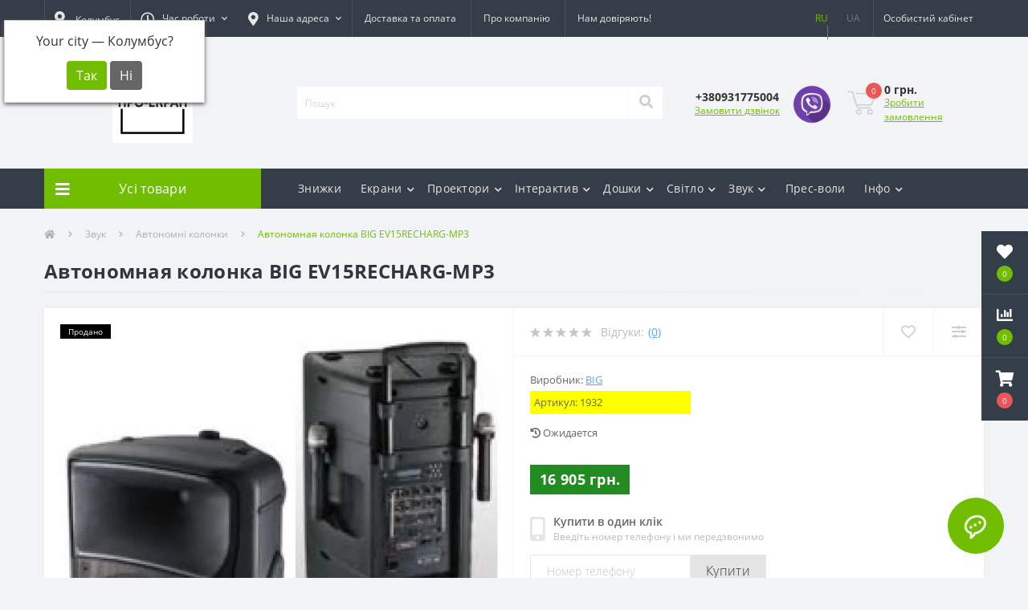

--- FILE ---
content_type: text/html; charset=utf-8
request_url: https://pro-ekran.com/ua/zvuk/avtonomnye-kolonki/ev15recharg-mp3
body_size: 20043
content:
<!DOCTYPE html>
<!--[if IE]><![endif]-->
<!--[if IE 8 ]><html dir="ltr" lang="uk" class="ie8"><![endif]-->
<!--[if IE 9 ]><html dir="ltr" lang="uk" class="ie9"><![endif]-->
<!--[if (gt IE 9)|!(IE)]><!-->
<html dir="ltr" lang="uk">
<!--<![endif]-->
<head>
<meta charset="UTF-8" />
<meta name="viewport" content="width=device-width, initial-scale=1, user-scalable=0">
<meta http-equiv="X-UA-Compatible" content="IE=edge">

            
            			
<title>Купити Автономная колонка BIG EV15RECHARG-MP3 в </title>

      

<meta property="og:title" content="Купити Автономная колонка BIG EV15RECHARG-MP3 в " />
<meta property="og:description" content="✅ Купити Автономная колонка BIG EV15RECHARG-MP3 зі ціною 16 905 грн. з ➤ офіційною гарантією та ✈швидкою доставкою по всій Україні ▶Безкоштовна Консультація та Допомога у Виборі. Дзвоніть - ☎ (093)177-50-04" />
<meta property="og:site_name" content="ПРО-ЕКРАН" />
<meta property="og:url" content="https://pro-ekran.com/ua/zvuk/avtonomnye-kolonki/ev15recharg-mp3" />
<meta property="og:image" content="https://pro-ekran.com/image/catalog/images/stories/virtuemart/product/big/acoustics/big-img-1932.jpg" />
<meta property="og:image:type" content="image/jpeg" />
<meta property="og:image:width" content="240" />
<meta property="og:image:height" content="240" />
<meta property="og:image:alt" content="Автономная колонка BIG EV15RECHARG-MP3" />
<meta property="og:type" content="product" />
			
<base href="https://pro-ekran.com/" />

		<link rel="alternate" href="https://pro-ekran.com/zvuk/avtonomnye-kolonki/ev15recharg-mp3" hreflang="ru" />
<link rel="alternate" href="https://pro-ekran.com/ua/zvuk/avtonomnye-kolonki/ev15recharg-mp3" hreflang="ua" />

			
<meta name="description" content="✅ Купити Автономная колонка BIG EV15RECHARG-MP3 зі ціною 16 905 грн. з ➤ офіційною гарантією та ✈швидкою доставкою по всій Україні ▶Безкоштовна Консультація та Допомога у Виборі. Дзвоніть - ☎ (093)177-50-04" />
<meta name="keywords" content="Автономная колонка BIG EV15RECHARG-MP3, купити Автономная колонка BIG EV15RECHARG-MP3, купити Автономная колонка BIG EV15RECHARG-MP3 в , Автономная колонка BIG EV15RECHARG-MP3 ціна, Автономная колонка BIG EV15RECHARG-MP3 інтернет магазин, характеристики Автономная колонка BIG EV15RECHARG-MP3" />
<link rel="preload" href="catalog/view/theme/oct_ultrastore/stylesheet/fonts/OpenSansLight.woff2" as="font" type="font/woff2" crossorigin>
<link rel="preload" href="catalog/view/theme/oct_ultrastore/stylesheet/fonts/OpenSansBold.woff2" as="font" type="font/woff2" crossorigin>
<link rel="preload" href="catalog/view/theme/oct_ultrastore/stylesheet/fonts/OpenSansRegular.woff2" as="font" type="font/woff2" crossorigin>
<link rel="preload" href="catalog/view/theme/oct_ultrastore/stylesheet/fonts/OpenSansSemibold.woff2" as="font" type="font/woff2" crossorigin>
<link rel="preload" href="catalog/view/theme/oct_ultrastore/stylesheet/fontawesome-free-5.6.1-web/webfonts/fa-solid-900.woff2" as="font" type="font/woff2" crossorigin>
<link rel="preload" href="catalog/view/theme/oct_ultrastore/stylesheet/fontawesome-free-5.6.1-web/webfonts/fa-regular-400.woff2" as="font" type="font/woff2" crossorigin>
<link rel="preload" href="catalog/view/theme/oct_ultrastore/stylesheet/fontawesome-free-5.6.1-web/webfonts/fa-brands-400.woff2" as="font" type="font/woff2" crossorigin>
<link href="catalog/view/theme/oct_ultrastore/stylesheet/bootstrap.min.css" rel="stylesheet" media="screen" />
<link href="catalog/view/theme/oct_ultrastore/stylesheet/fontawesome-free-5.6.1-web/css/all.css" rel="stylesheet" media="screen" />
<link href="catalog/view/theme/oct_ultrastore/stylesheet/fonts.css" rel="stylesheet" media="screen" />
<link href="catalog/view/theme/oct_ultrastore/stylesheet/main.css" rel="stylesheet" media="screen" />
<link href="catalog/view/theme/oct_ultrastore/stylesheet/responsive.css" rel="stylesheet" media="screen" />
<link href="catalog/view/theme/oct_ultrastore/stylesheet/dynamic_stylesheet_0.css" rel="stylesheet" media="screen" />
<link href="catalog/view/javascript/progroman/progroman.citymanager.css" rel="stylesheet" media="screen" />
<link href="catalog/view/theme/oct_ultrastore/js/slick/slick.min.css" rel="stylesheet" media="screen" />
<link href="catalog/view/theme/oct_ultrastore/js/fancybox/jquery.fancybox.min.css" rel="stylesheet" media="screen" />
<script src="catalog/view/theme/oct_ultrastore/js/jquery-3.3.1.min.js"></script>
<script src="catalog/view/theme/oct_ultrastore/js/popper.min.js"></script>
<script src="catalog/view/theme/oct_ultrastore/js/bootstrap.min.js"></script>
<script src="catalog/view/theme/oct_ultrastore/js/main.js"></script>
<script src="catalog/view/theme/oct_ultrastore/js/bootstrap-notify/bootstrap-notify.js"></script>
<script src="catalog/view/theme/oct_ultrastore/js/common.js"></script>
<script src="catalog/view/javascript/progroman/jquery.progroman.autocomplete.js"></script>
<script src="catalog/view/javascript/progroman/jquery.progroman.citymanager.js"></script>
<script src="catalog/view/theme/oct_ultrastore/js/slick/slick.min.js"></script>
<script src="catalog/view/theme/oct_ultrastore/js/fancybox/jquery.fancybox.min.js"></script>
<link href="https://pro-ekran.com/ua/zvuk/avtonomnye-kolonki/ev15recharg-mp3" rel="canonical" />
<link href="https://pro-ekran.com/image/catalog/favicon.png" rel="icon" />
<!-- Google tag (gtag.js) -->
<script async src="https://www.googletagmanager.com/gtag/js?id=G-Q64KMYDJNQ"></script>
<script>
  window.dataLayer = window.dataLayer || [];
  function gtag(){dataLayer.push(arguments);}
  gtag('js', new Date());

  gtag('config', 'G-Q64KMYDJNQ');
</script>

    <script>
        ! function(f, b, e, v, n, t, s) {
            if (f.fbq) return;
            n = f.fbq = function() {
                n.callMethod ?
                    n.callMethod.apply(n, arguments) : n.queue.push(arguments)
            };
            if (!f._fbq) f._fbq = n;
            n.push = n;
            n.loaded = !0;
            n.version = '2.0';
            n.queue = [];
            t = b.createElement(e);
            t.async = !0;
            t.src = v;
            s = b.getElementsByTagName(e)[0];
            s.parentNode.insertBefore(t, s)
        }(window,
            document, 'script', 'https://connect.facebook.net/en_US/fbevents.js');

        fbq('init', '1465145307127262');
    </script>
	
	<!-- Facebook Pixel Code -->
<script>
  !function(f,b,e,v,n,t,s)
  {if(f.fbq)return;n=f.fbq=function(){n.callMethod?
  n.callMethod.apply(n,arguments):n.queue.push(arguments)};
  if(!f._fbq)f._fbq=n;n.push=n;n.loaded=!0;n.version='2.0';
  n.queue=[];t=b.createElement(e);t.async=!0;
  t.src=v;s=b.getElementsByTagName(e)[0];
  s.parentNode.insertBefore(t,s)}(window, document,'script',
  'https://connect.facebook.net/en_US/fbevents.js');
  fbq('init', '2947615208787590');
  fbq('track', 'PageView');
</script>
<noscript><img height="1" width="1" style="display:none"
  src="https://www.facebook.com/tr?id=2947615208787590&ev=PageView&noscript=1"
/></noscript>
<!-- End Facebook Pixel Code -->
	
    <!-- Facebook Pixel Code -->

    <noscript>
        <img height="1" width="1" style="display:none" src="https://www.facebook.com/tr?id=1465145307127262&ev=PageView&noscript=1" />
    </noscript>
    <!-- End Facebook Pixel Code -->

    <!--    <script type="text/javascript">(window.Image ? (new Image()) : document.createElement('img')).src = location.protocol + '//vk.com/rtrg?r=F0I0r2tz7nmoEgIRUC79mIAzGu3uhHYpMXrYZFuZl4A1qDV3xqq8gEUlXgMDTHaK2fD4kVz1YRHUN64CjBiUGVKHNts7585iTJp83OoTf9EA3GvMwpmY2zHXEV6FpBArUJfQ*czf1tpY5zAF/R1VTPrwm21vCg2uKy0z2MNvmAM-';</script>-->

    <!-- Yandex.Metrika counter -->
    <!-- <script type="text/javascript">
    (function (d, w, c) {
        (w[c] = w[c] || []).push(function() {
            try {
                w.yaCounter31122526 = new Ya.Metrika({
                    id:31122526,
                    clickmap:true,
                    trackLinks:true,
                    accurateTrackBounce:true,
                    webvisor:true,
                    ecommerce:"dataLayer"
                });
            } catch(e) { }
        });

        var n = d.getElementsByTagName("script")[0],
            s = d.createElement("script"),
            f = function () { n.parentNode.insertBefore(s, n); };
        s.type = "text/javascript";
        s.async = true;
        s.src = "https://mc.yandex.ru/metrika/watch.js";

        if (w.opera == "[object Opera]") {
            d.addEventListener("DOMContentLoaded", f, false);
        } else { f(); }
    })(document, window, "yandex_metrika_callbacks");
</script> -->
    <!-- /Yandex.Metrika counter -->

    <script async src="https://www.googletagmanager.com/gtag/js?id=UA-59238562-2"></script>

    <script>
        window.dataLayer = window.dataLayer || [];

        function gtag() {
            dataLayer.push(arguments);
        }
        gtag('js', new Date());

        gtag('config', 'UA-59238562-2');
    </script>

    <!-- Global site tag (gtag.js) - AdWords: 847210691 -->
    <script async src="https://www.googletagmanager.com/gtag/js?id=AW-847210691"></script>
    <script>
        window.dataLayer = window.dataLayer || [];

        function gtag() {
            dataLayer.push(arguments);
        }
        gtag('js', new Date());

        gtag('config', 'AW-847210691');
    </script>
<style>
										.us-product-stickers-stickers_sold {
						color:rgb(255, 255, 255);
						background:rgb(0, 0, 0);
					}
									
			#oct-infobar {background:rgb(20, 29, 38);}
			.oct-infobar-text {color:rgb(190, 190, 190);}
			.oct-infobar-text a {color:rgb(113, 190, 0);}
			#oct-infobar-btn {background:rgb(113, 190, 0);color:rgb(255, 255, 255);}
			#oct-infobar-btn:hover {background:rgb(255, 255, 255);color:rgb(0, 0, 0);}
			</style></head>
<body class="top">

						<div class="oct-fixed-bar fixed-right">
								<div class="oct-fixed-bar-item oct-fixed-bar-wishlist">
					<a href="https://pro-ekran.com/ua/wishlist" class="oct-fixed-bar-link" title="Список бажань"><i class="fas fa-heart"></i><span class="oct-fixed-bar-quantity oct-wishlist-quantity">0</span></a>
				</div>
												<div class="oct-fixed-bar-item oct-fixed-bar-compare">
					<a href="https://pro-ekran.com/ua/compare-products" class="oct-fixed-bar-link" title="Список порівняння"><i class="fas fa-chart-bar"></i><span class="oct-fixed-bar-quantity oct-compare-quantity">0</span></a>
				</div>
												<div class="oct-fixed-bar-item oct-fixed-bar-cart">
										<a href="javascript:;" onclick="octPopupCart()" class="oct-fixed-bar-link" title="Кошик">
										<i class="fas fa-shopping-cart"></i><span id="oct-cart-quantity" class="oct-fixed-bar-quantity">0</span></a>
				</div>
							</div>
						
<div id="us_menu_mobile_box" class="d-lg-none">
	<div id="us_menu_mobile_title" class="modal-header">
		<span class="modal-title">Меню</span>
		<button id="us_menu_mobile_close" type="button" class="us-close">
			<span aria-hidden="true" class="us-modal-close-icon us-modal-close-left"></span>
			<span aria-hidden="true" class="us-modal-close-icon us-modal-close-right"></span>
		</button>
	</div>
	<div id="us_menu_mobile_content"></div>
</div>
<nav id="top">
  <div class="container d-flex h-100">
		<div id="us_menu_mobile_button" class="us-menu-mobile d-lg-none h-100">
			<img src="catalog/view/theme/oct_ultrastore/img/burger.svg" class="us-navbar-toggler" alt="" />
		</div>
	<div id="dropdown_menu_info" class="us-top-mobile-item us-top-mobile-item-info d-lg-none dropdown h-100" onclick="initOctMap();">
			<img src="catalog/view/theme/oct_ultrastore/img/mobile-info.svg" class="us-navbar-info" alt="" />
		<div id="us_info_mobile" class="nav-dropdown-menu">
				<div class="modal-header">
			        <div class="modal-title">Інформація</div>
			        <button id="us_info_mobile_close" type="button" class="us-close">
						<span aria-hidden="true" class="us-modal-close-icon us-modal-close-left"></span>
						<span aria-hidden="true" class="us-modal-close-icon us-modal-close-right"></span>
			        </button>
			    </div>
				<div class="nav-dropdown-menu-content">
										<ul class="list-unstyled mobile-information-box">
						<li class="mobile-info-title"><strong>Інформація</strong></li>
												<li class="oct-menu-information-li"><a href="ua/delivery" class="oct-menu-a">Доставка та оплата</a></li>
												<li class="oct-menu-information-li"><a href="/otzyvi-pro-ekran" class="oct-menu-a">Відгуки</a></li>
												<li class="oct-menu-information-li"><a href="ua/trust" class="oct-menu-a">Нам довіряють!</a></li>
												<li class="oct-menu-information-li"><a href="ua/o-kompanii" class="oct-menu-a">Про компанію</a></li>
											</ul>
															<ul class="list-unstyled mobile-shedule-box">
						<li class="mobile-info-title"><strong>Час роботи:</strong></li>
					</ul>
															<ul class="list-unstyled mobile-phones-box">
						<li class="mobile-info-title"><strong>Телефони:</strong></li>
												<li><a href="tel:+380931775004" class="phoneclick">+380931775004</a></li>
											</ul>
															<ul class="list-unstyled mobile-information-box">
						<li class="mobile-info-title"><strong>Пошта:</strong></li>
						<li><a href="mailto:sale@pro-ekran.com">sale@pro-ekran.com</a></li>
					</ul>
															<ul class="list-unstyled mobile-information-box mobile-messengers-box">
						<li class="mobile-info-title"><strong>Месенджери:</strong></li>
												<li><a rel="nofollow" href="https://t.me/+380500499040" target="_blank" class="us-fixed-contact-item d-flex align-items-center"><span class="us-fixed-contact-item-icon us-fixed-contact-telegram d-flex align-items-center justify-content-center"><i class="fab fa-telegram"></i></span><span>Telegram</span></a></li>
																		<li><a rel="nofollow" href="viber://chat?number=+380500499040" target="_blank" class="us-fixed-contact-item d-flex align-items-center us-fixed-contact-viber-mobile"><span class="us-fixed-contact-item-icon us-fixed-contact-viber d-flex align-items-center justify-content-center"><i class="fab fa-viber"></i></span><span>Viber</span></a></li>
																													</ul>
															<ul class="list-unstyled">
						<li class="mobile-info-title"><strong>Наша адреса:</strong></li>
						<li class="mobile-info-address">м. Одеса, вул. Героїв Крут, 15, БЦ "Черьомушки". </li>
					</ul>
					<div class="us_mobile_menu_info-map not_in mb-4"></div>
					<script>
					function initOctMap() {
						octShowMap('<iframe style="border: 0;" src="https://www.google.com/maps/embed?pb=!1m18!1m12!1m3!1d2749.8058580943257!2d30.71199381542971!3d46.43272747912433!2m3!1f0!2f0!3f0!3m2!1i1024!2i768!4f13.1!3m3!1m2!1s0x0%3A0x171b0d2f2e7bf4b8!2z0KfQtdGA0LXQvNGD0YjQutC4INCR0ZbQt9C90LXRgS3RhtC10L3RgtGAINCi0J7Qkg!5e0!3m2!1sru!2sua!4v1489185051915" width="600" height="450" frameborder="0" allowfullscreen="allowfullscreen"></iframe>', '.us_mobile_menu_info-map');
					}
				    </script>
									</div>
			</div>
		</div>
		<div id="top-left" class="mr-auto d-flex align-items-center">
		    <div class="dropdown h-100">
			  	<div class="prmn-cmngr"><div class="prmn-cmngr__content">
  <div class="prmn-cmngr__title">
    <span class="prmn-cmngr__title-text"></span>
    <a class="prmn-cmngr__city btn top-address btn-link dropdown-toggle d-flex align-items-center h-100">
      <span class="prmn-cmngr__city-name"><i class="fas fa-map-marker-alt"></i> Колумбус</span>
    </a>
  </div>
  <div class="prmn-cmngr__confirm">
    Your city &mdash; <span class="prmn-cmngr__confirm-city">Колумбус</span>?
    <div class="prmn-cmngr__confirm-btns">
        <input class="prmn-cmngr__confirm-btn btn btn-primary" value="Так" type="button" data-value="yes"
               data-redirect="">
        <input class="prmn-cmngr__confirm-btn btn" value="Ні" type="button" data-value="no">
    </div>
</div>
</div></div>
			</div>
						<div class="dropdown h-100">
			  	<a class="btn btn-shedule btn-link dropdown-toggle d-flex align-items-center h-100" href="javascript:;" role="button" id="dropdownMenu1" data-toggle="dropdown" aria-haspopup="true" aria-expanded="false"><i class="far fa-clock"></i> <span>Час роботи</span> <i class="fas fa-chevron-down"></i></a>
				<ul class="dropdown-menu nav-dropdown-menu shedule-dropdown-menu" aria-labelledby="dropdownMenu1">
									    <li class="dropdown-item us-dropdown-item">Пн-Пт: с 10:00 до 18:00</li>
				    				    <li class="dropdown-item us-dropdown-item">Сб: с 10:00 до 16:00</li>
				    				    <li class="dropdown-item us-dropdown-item">Вс: вихідний </li>
				    				</ul>
			</div>
									<div class="dropdown h-100">
				<a class="btn top-address btn-link dropdown-toggle d-flex align-items-center h-100" href="javascript:;" role="button" id="dropdownMenuAddress" data-toggle="dropdown" aria-haspopup="true" aria-expanded="false"><i class="fas fa-map-marker-alt"></i> <span>Наша адреса</span> <i class="fas fa-chevron-down"></i></a>
				<ul class="dropdown-menu nav-dropdown-menu address-dropdown-menu" aria-labelledby="dropdownMenuAddress">
				    <li class="dropdown-item us-dropdown-item">м. Одеса, вул. Героїв Крут, 15, БЦ "Черьомушки". </li>
				    				    <li class="us-mobile-map-box not_in" id="oct-contact-map"></li>
				    <script>
				    	$('#dropdownMenuAddress').on('mouseenter mouseleave', function() {
					    	octShowMap('<iframe style="border: 0;" src="https://www.google.com/maps/embed?pb=!1m18!1m12!1m3!1d2749.8058580943257!2d30.71199381542971!3d46.43272747912433!2m3!1f0!2f0!3f0!3m2!1i1024!2i768!4f13.1!3m3!1m2!1s0x0%3A0x171b0d2f2e7bf4b8!2z0KfQtdGA0LXQvNGD0YjQutC4INCR0ZbQt9C90LXRgS3RhtC10L3RgtGAINCi0J7Qkg!5e0!3m2!1sru!2sua!4v1489185051915" width="600" height="450" frameborder="0" allowfullscreen="allowfullscreen"></iframe>', '#oct-contact-map');
						});
				    </script>
				    				</ul>
			</div>
										<ul class="top-info-ul">
									<li><a href="/ua/delivery" class="btn-link btn-block h-100 hidden-xs">Доставка та оплата</a></li>
									<li><a href="ua/o-kompanii" class="btn-link btn-block h-100 hidden-xs">Про компанію</a></li>
									<li><a href="ua/trust" class="btn-link btn-block h-100 hidden-xs">Нам довіряють!</a></li>
								</ul>
					</div>
		<div id="top-links" class="nav ml-auto d-flex">
			<div id="language" class="language">
	<div class="mobile-info-title d-lg-none"><strong>Українська</strong></div>
	<form action="https://pro-ekran.com/ua/index.php?route=common/language/language" class="h-100" method="post" enctype="multipart/form-data" id="form-language">
				    <button class="language-select firstlang" type="button" name="ru-ru">
						   RU
						</button>
				    <button class="language-select active-item" type="button" name="uk-ua">
						   UA
						</button>
			    <input type="hidden" name="code" value="" />
	    <input type="hidden" name="redirect" value="eyJyb3V0ZSI6InByb2R1Y3RcL3Byb2R1Y3QiLCJ1cmwiOiImcGF0aD01NV81MyZwcm9kdWN0X2lkPTIwMCIsInByb3RvY29sIjoiMSJ9" />
	</form>
</div>

			 
			<div class="dropdown" id="us-account-dropdown">
								<a href="javascript:;" onclick="octPopupLogin();" title="Особистий кабінет" class="btn btn-user btn-link btn-block h-100" role="button" aria-haspopup="true"><img src="catalog/view/theme/oct_ultrastore/img/user-mobile.svg" class="us-navbar-account" alt="" /><i class="far fa-user"></i> <span class="hidden-xs">Особистий кабінет</span></a>
					        </div>
		</div>
		<a href="https://pro-ekran.com/ua/wishlist" rel="nofollow" class="us-mobile-top-btn us-mobile-top-btn-wishlist d-lg-none h-100">
    <span class="us-mobile-top-btn-item">
		<img src="catalog/view/theme/oct_ultrastore/img/wishlist-mobile.svg" alt=""/>
		<span class="mobile-header-index oct-wishlist-quantity">0</span>
	</span>
</a>
<a href="https://pro-ekran.com/ua/compare-products" rel="nofollow" class="us-mobile-top-btn us-mobile-top-btn-compare d-lg-none h-100">
    <span class="us-mobile-top-btn-item">
		<img src="catalog/view/theme/oct_ultrastore/img/compare-mobile.svg" alt=""/>
		<span class="mobile-header-index oct-compare-quantity">0</span>
	</span>
</a>
<a href="javascript:;" onclick="octPopupCart()" id="us_cart_mobile" class="us-mobile-top-btn us-mobile-top-btn-cart d-lg-none h-100">
    <span class="us-mobile-top-btn-item">
        <img src="catalog/view/theme/oct_ultrastore/img/cart-mobile.svg" alt=""/>
        <span id="mobile_cart_index" class="mobile-header-index">0</span>
    </span>
</a>

	</div>
</nav>
<header>
  <div class="container">
    <div class="row align-items-center">
    	<div id="logo" class="col-6 col-lg-3 col-md-3 us-logo-box text-center">
												<a href="https://pro-ekran.com/ua/">
						<img src="https://pro-ekran.com/image/catalog/images/logo-pe-ua-100.png" title="ПРО-ЕКРАН" alt="ПРО-ЕКРАН" class="us-logo-img" />
					</a>
									</div>
		<div class="col-12 col-lg-5 col-md-6 us-search-box"><div id="search" class="input-group header-input-group">
	<input type="text" id="input_search" name="search" value="" placeholder="Пошук" class="input-lg h-100 header-input" />
	<button type="button"  id="oct-search-button" class="btn btn-search header-btn-search h-100"><i class="fa fa-search"></i></button>
	<div id="us_livesearch_close" onclick="clearLiveSearch();" class="d-lg-none"><i class="fas fa-times"></i></div>
	<div id="us_livesearch"></div>
</div>

<script>
function clearLiveSearch() {
	$('#us_livesearch_close').removeClass('visible');
	$('#us_livesearch').removeClass('expanded');
	$('#us_livesearch').html('');
	$('#input_search').val('');
}

$(document).ready(function() {
	let timer, delay = 500;

	$('#input_search').keyup(function(event) {

	    switch(event.keyCode) {
			case 37:
			case 39:
			case 38:
			case 40:
				return;
			case 27:
				clearLiveSearch();
				$('#us_overlay').removeClass('active');
				return;
		}

	    clearTimeout(timer);

	    timer = setTimeout(function() {
	        let value = $('header #search input[name=\'search\']').val();

			if (value.length >= 2) {
				let key = encodeURIComponent(value);
				octsearch.search(key, 'desktop');
			} else if (value.length === 0) {
				clearLiveSearch();
			}

	    }, delay );
	});
});

let octsearch = {
	'search': function(key, type) {
		$.ajax({
			url: 'index.php?route=octemplates/module/oct_live_search',
			type: 'post',
			data: 'key=' + key,
			dataType: 'html',
			cache: false,
			success: function(data) {
				$('#us_livesearch').html(data).addClass('expanded');

				if(data = data.match(/livesearch/g)) {
					$('#us_livesearch_close').addClass('visible');
					$('#us_overlay').addClass('active');
				} else {
					$('#us_livesearch_close').removeClass('visible');
					$('#us_overlay').removeClass('active');
				}
			}
		});
	}
}
</script>
</div>
				<div class="col-6 col-lg-2 col-md-3 us-phone-box d-flex align-items-center">
			<div class="us-phone-img">
				<img src="catalog/view/theme/oct_ultrastore/img/pnone-icon.svg" alt="phone-icon">
			</div>
			<div class="us-phone-content">
								<a class="btn top-phone-btn" href="tel:+380931775004" role="button" id="us-phones-dropdown"><span>+380931775004</span></a>
				
						<a href="javascript:;" class="us-phone-link" onclick="octPopupCallPhone()">Замовити дзвінок</a>
						
			</div>
									    <div class="header-whatsapp">
				    <a rel="nofollow" target="_blank" href="viber://chat?number=+380500499040" >
					    <img src="/image/catalog/viber-icon.png" style="max-width: 50px" />
					</a>
				</div>
					</div>
				<div id="cart" class="col-lg-2 us-cart-box d-flex align-items-center justify-content-end">
		<button type="button" class="us-cart-img" onclick="octPopupCart()">
			<img src="catalog/view/theme/oct_ultrastore/img/cart-icon.svg" alt="cart-icon">
		<span class="header-cart-index">0</span>
	</button>
	<div class="us-cart-content">
		<p class="us-cart-text">
			0 грн.
		</p>
		<a href="https://pro-ekran.com/ua/index.php?route=checkout/simplecheckout" class="us-cart-link">
			Зробити замовлення
		</a>
	</div>
</div>
    </div>
  </div>
</header>
<div class="menu-row sticky-top">
	<div class="container">
		<div class="row">
					<div id="oct-menu-box" class="col-lg-3">
	<div  id="oct-ultra-menu-header" class="oct-ultra-menu d-flex align-items-center justify-content-center">
		<span><i class="fas fa-bars"></i> Усі товари</span>
	</div>
	<nav id="oct-menu-dropdown-menu">
		<ul id="oct-menu-ul" class="oct-menu-ul oct-menu-parent-ul list-unstyled">
										<li class="oct-menu-li">
				<div class="d-flex align-items-center justify-content-between">
					<a href="https://pro-ekran.com/ua/jekrany" class="oct-menu-a"><span class="oct-menu-item-name">Екрани для проектору</span></a><span class="oct-menu-toggle"><i class="fas fa-chevron-right"></i></span>				</div>
				<div class="oct-menu-child-ul">
					<div class="oct-menu-back"><i class="fas fa-long-arrow-alt-left"></i> Екрани для проектору</div>
					<ul class="oct-menu-ul list-unstyled">
												<li class="oct-menu-li">
							<div class="d-flex align-items-center justify-content-between">
								<a href="https://pro-ekran.com/ua/jekrany/4-3"><span class="oct-menu-item-name">Екрани для проекторів 4:3</span></a>							</div>
													</li>
												<li class="oct-menu-li">
							<div class="d-flex align-items-center justify-content-between">
								<a href="https://pro-ekran.com/ua/jekrany/16-9"><span class="oct-menu-item-name">Екрани для проекторів 16:9</span></a>							</div>
													</li>
												<li class="oct-menu-li">
							<div class="d-flex align-items-center justify-content-between">
								<a href="https://pro-ekran.com/ua/jekrany/16-10-wide-screen"><span class="oct-menu-item-name">Екрани для проекторів 16:10</span></a>							</div>
													</li>
												<li class="oct-menu-li">
							<div class="d-flex align-items-center justify-content-between">
								<a href="https://pro-ekran.com/ua/jekrany/1-1"><span class="oct-menu-item-name">Екрани для проекторів 1:1</span></a>							</div>
													</li>
												<li class="oct-menu-li">
							<div class="d-flex align-items-center justify-content-between">
								<a href="https://pro-ekran.com/ua/jekrany/rulonnye"><span class="oct-menu-item-name">Рулонні екрани для проекторів</span></a>							</div>
													</li>
												<li class="oct-menu-li">
							<div class="d-flex align-items-center justify-content-between">
								<a href="https://pro-ekran.com/ua/jekrany/na-trenoge"><span class="oct-menu-item-name">Екрани на штативі (тринозі)</span></a>							</div>
													</li>
												<li class="oct-menu-li">
							<div class="d-flex align-items-center justify-content-between">
								<a href="https://pro-ekran.com/ua/jekrany/motorizirovannye"><span class="oct-menu-item-name">Моторизовані екрани</span></a>							</div>
													</li>
												<li class="oct-menu-li">
							<div class="d-flex align-items-center justify-content-between">
								<a href="https://pro-ekran.com/ua/jekrany/bolshie-ekrany"><span class="oct-menu-item-name">Проекційні екрани великих розмірів</span></a>							</div>
													</li>
												<li class="oct-menu-li">
							<div class="d-flex align-items-center justify-content-between">
								<a href="https://pro-ekran.com/ua/jekrany/ekrany-pro-ekran"><span class="oct-menu-item-name">Екрани ПРО-ЕКРАН (Україна)</span></a>							</div>
													</li>
												<li class="oct-menu-li">
							<div class="d-flex align-items-center justify-content-between">
								<a href="https://pro-ekran.com/ua/jekrany/na-luversah"><span class="oct-menu-item-name">Екрани для проектора на люверсах</span></a>							</div>
													</li>
												<li class="oct-menu-li">
							<div class="d-flex align-items-center justify-content-between">
								<a href="https://pro-ekran.com/ua/jekrany/ekran-obratnoy-proekcyi"><span class="oct-menu-item-name">Екрани для проектора зворотної проекції</span></a>							</div>
													</li>
												<li class="oct-menu-li">
							<div class="d-flex align-items-center justify-content-between">
								<a href="https://pro-ekran.com/ua/jekrany/natyazhnyye-na-rame"><span class="oct-menu-item-name">Натяжні екрани на рамі</span></a>							</div>
													</li>
																	</ul>
				</div>
			</li>
								<li class="oct-menu-li">
				<div class="d-flex align-items-center justify-content-between">
					<a href="https://pro-ekran.com/ua/proektory" class="oct-menu-a"><span class="oct-menu-item-name">Проектори</span></a><span class="oct-menu-toggle"><i class="fas fa-chevron-right"></i></span>				</div>
				<div class="oct-menu-child-ul">
					<div class="oct-menu-back"><i class="fas fa-long-arrow-alt-left"></i> Проектори</div>
					<ul class="oct-menu-ul list-unstyled">
												<li class="oct-menu-li">
							<div class="d-flex align-items-center justify-content-between">
								<a href="https://pro-ekran.com/ua/proektory/proektory-benq"><span class="oct-menu-item-name">Проектори BenQ</span></a>							</div>
													</li>
												<li class="oct-menu-li">
							<div class="d-flex align-items-center justify-content-between">
								<a href="https://pro-ekran.com/ua/proektory/proektory-big"><span class="oct-menu-item-name">Проектори BIG</span></a>							</div>
													</li>
												<li class="oct-menu-li">
							<div class="d-flex align-items-center justify-content-between">
								<a href="https://pro-ekran.com/ua/proektory/casio"><span class="oct-menu-item-name">Проектори CASIO</span></a>							</div>
													</li>
												<li class="oct-menu-li">
							<div class="d-flex align-items-center justify-content-between">
								<a href="https://pro-ekran.com/ua/proektory/proektory-epson"><span class="oct-menu-item-name">Проектори Epson</span></a>							</div>
													</li>
												<li class="oct-menu-li">
							<div class="d-flex align-items-center justify-content-between">
								<a href="https://pro-ekran.com/ua/proektory/proektory-hitachi"><span class="oct-menu-item-name">Проектори Hitachi</span></a>							</div>
													</li>
												<li class="oct-menu-li">
							<div class="d-flex align-items-center justify-content-between">
								<a href="https://pro-ekran.com/ua/proektory/proektory-optoma"><span class="oct-menu-item-name">Проектори Optoma</span></a>							</div>
													</li>
												<li class="oct-menu-li">
							<div class="d-flex align-items-center justify-content-between">
								<a href="https://pro-ekran.com/ua/proektory/panasonic"><span class="oct-menu-item-name">Проектори Panasonic</span></a>							</div>
													</li>
												<li class="oct-menu-li">
							<div class="d-flex align-items-center justify-content-between">
								<a href="https://pro-ekran.com/ua/proektory/proektory-tecro"><span class="oct-menu-item-name">Проектори Tecro</span></a>							</div>
													</li>
												<li class="oct-menu-li">
							<div class="d-flex align-items-center justify-content-between">
								<a href="https://pro-ekran.com/ua/proektory/proektory-viewsonic"><span class="oct-menu-item-name">Проектори ViewSonic</span></a>							</div>
													</li>
												<li class="oct-menu-li">
							<div class="d-flex align-items-center justify-content-between">
								<a href="https://pro-ekran.com/ua/proektory/proektory-vivitek"><span class="oct-menu-item-name">Проектори Vivitek</span></a>							</div>
													</li>
												<li class="oct-menu-li">
							<div class="d-flex align-items-center justify-content-between">
								<a href="https://pro-ekran.com/ua/proektory/proektory-xgimi"><span class="oct-menu-item-name">Проектори XGIMI</span></a>							</div>
													</li>
												<li class="oct-menu-li">
							<div class="d-flex align-items-center justify-content-between">
								<a href="https://pro-ekran.com/ua/proektory/drugie-proektory"><span class="oct-menu-item-name">Інші проектори</span></a>							</div>
													</li>
												<li class="oct-menu-li">
							<div class="d-flex align-items-center justify-content-between">
								<a href="https://pro-ekran.com/ua/proektory/proektor-i-ekran"><span class="oct-menu-item-name">Комплекти Екран + Проектор</span></a>							</div>
													</li>
																	</ul>
				</div>
			</li>
								<li class="oct-menu-li">
				<div class="d-flex align-items-center justify-content-between">
					<a href="https://pro-ekran.com/ua/doski" class="oct-menu-a"><span class="oct-menu-item-name">Дошки</span></a><span class="oct-menu-toggle"><i class="fas fa-chevron-right"></i></span>				</div>
				<div class="oct-menu-child-ul">
					<div class="oct-menu-back"><i class="fas fa-long-arrow-alt-left"></i> Дошки</div>
					<ul class="oct-menu-ul list-unstyled">
												<li class="oct-menu-li">
							<div class="d-flex align-items-center justify-content-between">
								<a href="https://pro-ekran.com/ua/doski/aksessuary"><span class="oct-menu-item-name">Аксесуари для дощок</span></a>							</div>
													</li>
												<li class="oct-menu-li">
							<div class="d-flex align-items-center justify-content-between">
								<a href="https://pro-ekran.com/ua/doski/doski-dlya-shkoly-mela"><span class="oct-menu-item-name">Дошки для школи (для крейди)</span></a>							</div>
													</li>
												<li class="oct-menu-li">
							<div class="d-flex align-items-center justify-content-between">
								<a href="https://pro-ekran.com/ua/doski/doski-magnitno-markernye"><span class="oct-menu-item-name">Дошки магнітно-маркерні</span></a>							</div>
													</li>
												<li class="oct-menu-li">
							<div class="d-flex align-items-center justify-content-between">
								<a href="https://pro-ekran.com/ua/doski/doski-magnitno-markernye-v-kletku"><span class="oct-menu-item-name">Дошки магнітно-маркерні в клітину</span></a>							</div>
													</li>
												<li class="oct-menu-li">
							<div class="d-flex align-items-center justify-content-between">
								<a href="https://pro-ekran.com/ua/doski/doski-na-kolesah"><span class="oct-menu-item-name">Дошки на колесах оборотні</span></a>							</div>
													</li>
												<li class="oct-menu-li">
							<div class="d-flex align-items-center justify-content-between">
								<a href="https://pro-ekran.com/ua/doski/doski-probkovye"><span class="oct-menu-item-name">Дошки пробкові</span></a>							</div>
													</li>
												<li class="oct-menu-li">
							<div class="d-flex align-items-center justify-content-between">
								<a href="https://pro-ekran.com/ua/doski/flipcharty"><span class="oct-menu-item-name">Фліпчарти</span></a>							</div>
													</li>
																	</ul>
				</div>
			</li>
								<li class="oct-menu-li">
				<div class="d-flex align-items-center justify-content-between">
					<a href="https://pro-ekran.com/ua/svet" class="oct-menu-a"><span class="oct-menu-item-name">Світло</span></a><span class="oct-menu-toggle"><i class="fas fa-chevron-right"></i></span>				</div>
				<div class="oct-menu-child-ul">
					<div class="oct-menu-back"><i class="fas fa-long-arrow-alt-left"></i> Світло</div>
					<ul class="oct-menu-ul list-unstyled">
												<li class="oct-menu-li">
							<div class="d-flex align-items-center justify-content-between">
								<a href="https://pro-ekran.com/ua/svet/interyarniy"><span class="oct-menu-item-name">Інтер'єрний</span></a>							</div>
													</li>
												<li class="oct-menu-li">
							<div class="d-flex align-items-center justify-content-between">
								<a href="https://pro-ekran.com/ua/svet/golovy"><span class="oct-menu-item-name">Голови</span></a>							</div>
													</li>
												<li class="oct-menu-li">
							<div class="d-flex align-items-center justify-content-between">
								<a href="https://pro-ekran.com/ua/svet/dimmery-i-svitchery"><span class="oct-menu-item-name">Дімери та светчери</span></a>							</div>
													</li>
												<li class="oct-menu-li">
							<div class="d-flex align-items-center justify-content-between">
								<a href="https://pro-ekran.com/ua/svet/zerkalnye-shary"><span class="oct-menu-item-name">Дзеркальні кулі</span></a>							</div>
													</li>
												<li class="oct-menu-li">
							<div class="d-flex align-items-center justify-content-between">
								<a href="https://pro-ekran.com/ua/svet/dinamicheskie-pribory"><span class="oct-menu-item-name">Динамічні прилади</span></a>							</div>
													</li>
												<li class="oct-menu-li">
							<div class="d-flex align-items-center justify-content-between">
								<a href="https://pro-ekran.com/ua/svet/zenitnye-projectory"><span class="oct-menu-item-name">Зенітні прожектори</span></a>							</div>
													</li>
												<li class="oct-menu-li">
							<div class="d-flex align-items-center justify-content-between">
								<a href="https://pro-ekran.com/ua/svet/kontrollery-dmx-ilda"><span class="oct-menu-item-name">Контролери DMX та ILDA</span></a>							</div>
													</li>
												<li class="oct-menu-li">
							<div class="d-flex align-items-center justify-content-between">
								<a href="https://pro-ekran.com/ua/svet/lazery"><span class="oct-menu-item-name">Лазери</span></a>							</div>
													</li>
												<li class="oct-menu-li">
							<div class="d-flex align-items-center justify-content-between">
								<a href="https://pro-ekran.com/ua/svet/projektory-led"><span class="oct-menu-item-name">Прожектори LED</span></a>							</div>
													</li>
												<li class="oct-menu-li">
							<div class="d-flex align-items-center justify-content-between">
								<a href="https://pro-ekran.com/ua/svet/skanery"><span class="oct-menu-item-name">Сканери</span></a>							</div>
													</li>
												<li class="oct-menu-li">
							<div class="d-flex align-items-center justify-content-between">
								<a href="https://pro-ekran.com/ua/svet/sledyashie-i-staticheskie"><span class="oct-menu-item-name">Слідчі та статичні</span></a>							</div>
													</li>
												<li class="oct-menu-li">
							<div class="d-flex align-items-center justify-content-between">
								<a href="https://pro-ekran.com/ua/svet/stojki-svetovye"><span class="oct-menu-item-name">Стійки світлові</span></a>							</div>
													</li>
												<li class="oct-menu-li">
							<div class="d-flex align-items-center justify-content-between">
								<a href="https://pro-ekran.com/ua/svet/stroboskopy"><span class="oct-menu-item-name">Стробоскопи</span></a>							</div>
													</li>
												<li class="oct-menu-li">
							<div class="d-flex align-items-center justify-content-between">
								<a href="https://pro-ekran.com/ua/svet/centralnye"><span class="oct-menu-item-name">Центральні</span></a>							</div>
													</li>
																	</ul>
				</div>
			</li>
								<li class="oct-menu-li">
				<div class="d-flex align-items-center justify-content-between">
					<a href="https://pro-ekran.com/ua/zvuk" class="oct-menu-a"><span class="oct-menu-item-name">Звук</span></a><span class="oct-menu-toggle"><i class="fas fa-chevron-right"></i></span>				</div>
				<div class="oct-menu-child-ul">
					<div class="oct-menu-back"><i class="fas fa-long-arrow-alt-left"></i> Звук</div>
					<ul class="oct-menu-ul list-unstyled">
												<li class="oct-menu-li">
							<div class="d-flex align-items-center justify-content-between">
								<a href="https://pro-ekran.com/ua/zvuk/dj-oborudovanye"><span class="oct-menu-item-name">DJ-обладнання</span></a>							</div>
													</li>
												<li class="oct-menu-li">
							<div class="d-flex align-items-center justify-content-between">
								<a href="https://pro-ekran.com/ua/zvuk/avtonomnye-kolonki"><span class="oct-menu-item-name">Автономні колонки</span></a>							</div>
													</li>
												<li class="oct-menu-li">
							<div class="d-flex align-items-center justify-content-between">
								<a href="https://pro-ekran.com/ua/zvuk/aktivnye-sistemy"><span class="oct-menu-item-name">Активні системи</span></a>							</div>
													</li>
												<li class="oct-menu-li">
							<div class="d-flex align-items-center justify-content-between">
								<a href="https://pro-ekran.com/ua/zvuk/karaoke-programmy"><span class="oct-menu-item-name">Караоке програми</span></a>							</div>
													</li>
												<li class="oct-menu-li">
							<div class="d-flex align-items-center justify-content-between">
								<a href="https://pro-ekran.com/ua/zvuk/karaoke-sistemy"><span class="oct-menu-item-name">Караоке системи</span></a>							</div>
													</li>
												<li class="oct-menu-li">
							<div class="d-flex align-items-center justify-content-between">
								<a href="https://pro-ekran.com/ua/zvuk/mikrofony"><span class="oct-menu-item-name">Мікрофони</span></a>							</div>
													</li>
												<li class="oct-menu-li">
							<div class="d-flex align-items-center justify-content-between">
								<a href="https://pro-ekran.com/ua/zvuk/mikshernye-pulty"><span class="oct-menu-item-name">Мікшерні пульти</span></a>							</div>
													</li>
												<li class="oct-menu-li">
							<div class="d-flex align-items-center justify-content-between">
								<a href="https://pro-ekran.com/ua/zvuk/obrabotka-zvuka"><span class="oct-menu-item-name">Обробка звуку</span></a>							</div>
													</li>
												<li class="oct-menu-li">
							<div class="d-flex align-items-center justify-content-between">
								<a href="https://pro-ekran.com/ua/zvuk/usiliteli-s-miksherom"><span class="oct-menu-item-name">Підсилювачі з мікшером</span></a>							</div>
													</li>
												<li class="oct-menu-li">
							<div class="d-flex align-items-center justify-content-between">
								<a href="https://pro-ekran.com/ua/zvuk/usiliteli-moshnosti"><span class="oct-menu-item-name">Підсилювачі потужності</span></a>							</div>
													</li>
												<li class="oct-menu-li">
							<div class="d-flex align-items-center justify-content-between">
								<a href="https://pro-ekran.com/ua/zvuk/passivnye-sistemy"><span class="oct-menu-item-name">Пасивні системи</span></a>							</div>
													</li>
												<li class="oct-menu-li">
							<div class="d-flex align-items-center justify-content-between">
								<a href="https://pro-ekran.com/ua/zvuk/sistemy-opoveshcheniya"><span class="oct-menu-item-name">Системи сповіщення</span></a>							</div>
													</li>
												<li class="oct-menu-li">
							<div class="d-flex align-items-center justify-content-between">
								<a href="https://pro-ekran.com/ua/zvuk/stoiky"><span class="oct-menu-item-name">Стійки звукові</span></a>							</div>
													</li>
												<li class="oct-menu-li">
							<div class="d-flex align-items-center justify-content-between">
								<a href="https://pro-ekran.com/ua/zvuk/turoviy-zvuk"><span class="oct-menu-item-name">Туровий звук</span></a>							</div>
													</li>
												<li class="oct-menu-li">
							<div class="d-flex align-items-center justify-content-between">
								<a href="https://pro-ekran.com/ua/zvuk/chekhly-i-sumki"><span class="oct-menu-item-name">Чохли та сумки</span></a>							</div>
													</li>
																	</ul>
				</div>
			</li>
								<li class="oct-menu-li">
				<div class="d-flex align-items-center justify-content-between">
					<a href="https://pro-ekran.com/ua/interaktivnoe-oborudovanie" class="oct-menu-a"><span class="oct-menu-item-name">Інтерактивне обладнання</span></a><span class="oct-menu-toggle"><i class="fas fa-chevron-right"></i></span>				</div>
				<div class="oct-menu-child-ul">
					<div class="oct-menu-back"><i class="fas fa-long-arrow-alt-left"></i> Інтерактивне обладнання</div>
					<ul class="oct-menu-ul list-unstyled">
												<li class="oct-menu-li">
							<div class="d-flex align-items-center justify-content-between">
								<a href="https://pro-ekran.com/ua/interaktivnoe-oborudovanie/doski-interaktivnye"><span class="oct-menu-item-name">Інтерактивні Дошки</span></a>							</div>
													</li>
												<li class="oct-menu-li">
							<div class="d-flex align-items-center justify-content-between">
								<a href="https://pro-ekran.com/ua/interaktivnoe-oborudovanie/interaktivnye-paneli"><span class="oct-menu-item-name">Інтерактивні панелі</span></a>							</div>
													</li>
												<li class="oct-menu-li">
							<div class="d-flex align-items-center justify-content-between">
								<a href="https://pro-ekran.com/ua/interaktivnoe-oborudovanie/dokument-kamery"><span class="oct-menu-item-name">Документ камери</span></a>							</div>
													</li>
												<li class="oct-menu-li">
							<div class="d-flex align-items-center justify-content-between">
								<a href="https://pro-ekran.com/ua/interaktivnoe-oborudovanie/microscope"><span class="oct-menu-item-name">Мікроскопи</span></a>							</div>
													</li>
																	</ul>
				</div>
			</li>
								<li class="oct-menu-li"><a href="https://pro-ekran.com/ua/presswall-brandwall" class="oct-menu-a"><span class="oct-menu-item-name">Пресс-воли/Бренд-воли</span></a></li>
								<li class="oct-menu-li"><a href="https://pro-ekran.com/ua/rulonnie-shtori" class="oct-menu-a"><span class="oct-menu-item-name">Рулонні штори</span></a></li>
								<li class="oct-menu-li"><a href="https://pro-ekran.com/ua/soputstvuyushchie-tovary" class="oct-menu-a"><span class="oct-menu-item-name">Супутні товари</span></a></li>
								<li class="oct-menu-li"><a href="https://pro-ekran.com/ua/krepleniya-dlya-proektora" class="oct-menu-a"><span class="oct-menu-item-name">Кріплення для проектора</span></a></li>
								<li class="oct-menu-li"><a href="https://pro-ekran.com/ua/discount" class="oct-menu-a"><span class="oct-menu-item-name">Товари зі знижками</span></a></li>
					
			</ul>
		</nav>
	</div>
			<div id="oct-megamenu-box" class="col-lg-9">
		<nav id="oct-megamenu" class="navbar">
			<ul class="nav navbar-nav flex-row">
																			<li class="oct-mm-simple-link"><a href="ua/specials" >Знижки</a></li>
																																							<li class="oct-mm-link position-relative">
						<a href="ua/jekrany" >Екрани<i class="fas fa-chevron-down"></i></a>
						<div class="oct-mm-dropdown oct-mm-dropdown-sm">
							<div class="oct-mm-dropdown-simple">
								<ul class="oct-menu-ul oct-menu-parent-ul list-unstyled">
																													<li class="oct-menu-li"><a href="https://pro-ekran.com/ua/jekrany/4-3" class="oct-menu-a"><span class="oct-menu-item-name">Екрани для проекторів 4:3</span></a></li>
																																							<li class="oct-menu-li"><a href="https://pro-ekran.com/ua/jekrany/16-9" class="oct-menu-a"><span class="oct-menu-item-name">Екрани для проекторів 16:9</span></a></li>
																																							<li class="oct-menu-li"><a href="https://pro-ekran.com/ua/jekrany/16-10-wide-screen" class="oct-menu-a"><span class="oct-menu-item-name">Екрани для проекторів 16:10</span></a></li>
																																							<li class="oct-menu-li"><a href="https://pro-ekran.com/ua/jekrany/1-1" class="oct-menu-a"><span class="oct-menu-item-name">Екрани для проекторів 1:1</span></a></li>
																																							<li class="oct-menu-li"><a href="https://pro-ekran.com/ua/jekrany/rulonnye" class="oct-menu-a"><span class="oct-menu-item-name">Рулонні екрани для проекторів</span></a></li>
																																							<li class="oct-menu-li"><a href="https://pro-ekran.com/ua/jekrany/na-trenoge" class="oct-menu-a"><span class="oct-menu-item-name">Екрани на штативі (тринозі)</span></a></li>
																																							<li class="oct-menu-li"><a href="https://pro-ekran.com/ua/jekrany/motorizirovannye" class="oct-menu-a"><span class="oct-menu-item-name">Моторизовані екрани</span></a></li>
																																							<li class="oct-menu-li"><a href="https://pro-ekran.com/ua/jekrany/bolshie-ekrany" class="oct-menu-a"><span class="oct-menu-item-name">Проекційні екрани великих розмірів</span></a></li>
																																							<li class="oct-menu-li"><a href="https://pro-ekran.com/ua/jekrany/na-luversah" class="oct-menu-a"><span class="oct-menu-item-name">Екрани для проектора на люверсах</span></a></li>
																																							<li class="oct-menu-li"><a href="https://pro-ekran.com/ua/jekrany/ekran-obratnoy-proekcyi" class="oct-menu-a"><span class="oct-menu-item-name">Екрани для проектора зворотної проекції</span></a></li>
																																							<li class="oct-menu-li"><a href="https://pro-ekran.com/ua/jekrany/natyazhnyye-na-rame" class="oct-menu-a"><span class="oct-menu-item-name">Натяжні екрани на рамі</span></a></li>
																																						<li class="oct-menu-li"><a href="/izgotovlenie-na-zakaz" class="oct-menu-a"><span class="oct-menu-item-name">Изготовление экранов на заказ</span></a></li>
																	</ul>
							</div>
						</div>
					</li>
																																																																<li class="oct-mm-link position-relative">
						<a href="ua/proektory" >Проектори<i class="fas fa-chevron-down"></i></a>
						<div class="oct-mm-dropdown oct-mm-dropdown-sm">
							<div class="oct-mm-dropdown-simple">
								<ul class="oct-menu-ul oct-menu-parent-ul list-unstyled">
																													<li class="oct-menu-li"><a href="https://pro-ekran.com/ua/proektory/proektory-optoma" class="oct-menu-a"><span class="oct-menu-item-name">Проектори Optoma</span></a></li>
																																							<li class="oct-menu-li"><a href="https://pro-ekran.com/ua/proektory/proektory-epson" class="oct-menu-a"><span class="oct-menu-item-name">Проектори Epson</span></a></li>
																																							<li class="oct-menu-li"><a href="https://pro-ekran.com/ua/proektory/proektory-benq" class="oct-menu-a"><span class="oct-menu-item-name">Проектори BenQ</span></a></li>
																																							<li class="oct-menu-li"><a href="https://pro-ekran.com/ua/proektory/proektory-tecro" class="oct-menu-a"><span class="oct-menu-item-name">Проектори Tecro</span></a></li>
																																							<li class="oct-menu-li"><a href="https://pro-ekran.com/ua/proektory/proektory-hitachi" class="oct-menu-a"><span class="oct-menu-item-name">Проектори Hitachi</span></a></li>
																																							<li class="oct-menu-li"><a href="https://pro-ekran.com/ua/proektory/proektory-viewsonic" class="oct-menu-a"><span class="oct-menu-item-name">Проектори ViewSonic</span></a></li>
																																							<li class="oct-menu-li"><a href="https://pro-ekran.com/ua/proektory/proektory-vivitek" class="oct-menu-a"><span class="oct-menu-item-name">Проектори Vivitek</span></a></li>
																																							<li class="oct-menu-li"><a href="https://pro-ekran.com/ua/proektory/casio" class="oct-menu-a"><span class="oct-menu-item-name">Проектори CASIO</span></a></li>
																																							<li class="oct-menu-li"><a href="https://pro-ekran.com/ua/proektory/panasonic" class="oct-menu-a"><span class="oct-menu-item-name">Проектори Panasonic</span></a></li>
																																							<li class="oct-menu-li"><a href="https://pro-ekran.com/ua/proektory/proektory-xgimi" class="oct-menu-a"><span class="oct-menu-item-name">Проектори XGIMI</span></a></li>
																																							<li class="oct-menu-li"><a href="https://pro-ekran.com/ua/proektory/drugie-proektory" class="oct-menu-a"><span class="oct-menu-item-name">Інші проектори</span></a></li>
																																							<li class="oct-menu-li"><a href="https://pro-ekran.com/ua/proektory/proektor-i-ekran" class="oct-menu-a"><span class="oct-menu-item-name">Комплекти Екран + Проектор</span></a></li>
																																				</ul>
							</div>
						</div>
					</li>
																																																																<li class="oct-mm-link position-relative">
						<a href="ua/interaktivnoe-oborudovanie" >Інтерактив<i class="fas fa-chevron-down"></i></a>
						<div class="oct-mm-dropdown oct-mm-dropdown-sm">
							<div class="oct-mm-dropdown-simple">
								<ul class="oct-menu-ul oct-menu-parent-ul list-unstyled">
																													<li class="oct-menu-li"><a href="https://pro-ekran.com/ua/interaktivnoe-oborudovanie/doski-interaktivnye" class="oct-menu-a"><span class="oct-menu-item-name">Інтерактивні Дошки</span></a></li>
																																							<li class="oct-menu-li"><a href="https://pro-ekran.com/ua/interaktivnoe-oborudovanie/interaktivnye-paneli" class="oct-menu-a"><span class="oct-menu-item-name">Інтерактивні панелі</span></a></li>
																																							<li class="oct-menu-li"><a href="https://pro-ekran.com/ua/interaktivnoe-oborudovanie/dokument-kamery" class="oct-menu-a"><span class="oct-menu-item-name">Документ камери</span></a></li>
																																							<li class="oct-menu-li"><a href="https://pro-ekran.com/ua/interaktivnoe-oborudovanie/microscope" class="oct-menu-a"><span class="oct-menu-item-name">Мікроскопи</span></a></li>
																																				</ul>
							</div>
						</div>
					</li>
																																																																<li class="oct-mm-link position-relative">
						<a href="ua/doski" >Дошки<i class="fas fa-chevron-down"></i></a>
						<div class="oct-mm-dropdown oct-mm-dropdown-sm">
							<div class="oct-mm-dropdown-simple">
								<ul class="oct-menu-ul oct-menu-parent-ul list-unstyled">
																													<li class="oct-menu-li"><a href="https://pro-ekran.com/ua/doski/doski-magnitno-markernye" class="oct-menu-a"><span class="oct-menu-item-name">Дошки магнітно-маркерні</span></a></li>
																																							<li class="oct-menu-li"><a href="https://pro-ekran.com/ua/doski/doski-magnitno-markernye-v-kletku" class="oct-menu-a"><span class="oct-menu-item-name">Дошки магнітно-маркерні в клітину</span></a></li>
																																							<li class="oct-menu-li"><a href="https://pro-ekran.com/ua/doski/doski-dlya-shkoly-mela" class="oct-menu-a"><span class="oct-menu-item-name">Дошки для школи (для крейди)</span></a></li>
																																							<li class="oct-menu-li"><a href="https://pro-ekran.com/ua/doski/flipcharty" class="oct-menu-a"><span class="oct-menu-item-name">Фліпчарти</span></a></li>
																																							<li class="oct-menu-li"><a href="https://pro-ekran.com/ua/doski/doski-na-kolesah" class="oct-menu-a"><span class="oct-menu-item-name">Дошки на колесах оборотні</span></a></li>
																																							<li class="oct-menu-li"><a href="https://pro-ekran.com/ua/doski/doski-probkovye" class="oct-menu-a"><span class="oct-menu-item-name">Дошки пробкові</span></a></li>
																																							<li class="oct-menu-li"><a href="https://pro-ekran.com/ua/doski/aksessuary" class="oct-menu-a"><span class="oct-menu-item-name">Аксесуари для дощок</span></a></li>
																																				</ul>
							</div>
						</div>
					</li>
																																																																<li class="oct-mm-link position-relative">
						<a href="ua/svet" >Світло<i class="fas fa-chevron-down"></i></a>
						<div class="oct-mm-dropdown oct-mm-dropdown-sm">
							<div class="oct-mm-dropdown-simple">
								<ul class="oct-menu-ul oct-menu-parent-ul list-unstyled">
																													<li class="oct-menu-li"><a href="https://pro-ekran.com/ua/svet/zerkalnye-shary" class="oct-menu-a"><span class="oct-menu-item-name">Дзеркальні кулі</span></a></li>
																																							<li class="oct-menu-li"><a href="https://pro-ekran.com/ua/svet/golovy" class="oct-menu-a"><span class="oct-menu-item-name">Голови</span></a></li>
																																							<li class="oct-menu-li"><a href="https://pro-ekran.com/ua/svet/skanery" class="oct-menu-a"><span class="oct-menu-item-name">Сканери</span></a></li>
																																							<li class="oct-menu-li"><a href="https://pro-ekran.com/ua/svet/centralnye" class="oct-menu-a"><span class="oct-menu-item-name">Центральні</span></a></li>
																																							<li class="oct-menu-li"><a href="https://pro-ekran.com/ua/svet/dinamicheskie-pribory" class="oct-menu-a"><span class="oct-menu-item-name">Динамічні прилади</span></a></li>
																																							<li class="oct-menu-li"><a href="https://pro-ekran.com/ua/svet/lazery" class="oct-menu-a"><span class="oct-menu-item-name">Лазери</span></a></li>
																																							<li class="oct-menu-li"><a href="https://pro-ekran.com/ua/svet/interyarniy" class="oct-menu-a"><span class="oct-menu-item-name">Інтер'єрний</span></a></li>
																																							<li class="oct-menu-li"><a href="https://pro-ekran.com/ua/svet/stroboskopy" class="oct-menu-a"><span class="oct-menu-item-name">Стробоскопи</span></a></li>
																																							<li class="oct-menu-li"><a href="https://pro-ekran.com/ua/svet/projektory-led" class="oct-menu-a"><span class="oct-menu-item-name">Прожектори LED</span></a></li>
																																							<li class="oct-menu-li"><a href="https://pro-ekran.com/ua/svet/sledyashie-i-staticheskie" class="oct-menu-a"><span class="oct-menu-item-name">Слідчі та статичні</span></a></li>
																																							<li class="oct-menu-li"><a href="https://pro-ekran.com/ua/svet/zenitnye-projectory" class="oct-menu-a"><span class="oct-menu-item-name">Зенітні прожектори</span></a></li>
																																							<li class="oct-menu-li"><a href="https://pro-ekran.com/ua/svet/kontrollery-dmx-ilda" class="oct-menu-a"><span class="oct-menu-item-name">Контролери DMX та ILDA</span></a></li>
																																							<li class="oct-menu-li"><a href="https://pro-ekran.com/ua/svet/dimmery-i-svitchery" class="oct-menu-a"><span class="oct-menu-item-name">Дімери та светчери</span></a></li>
																																							<li class="oct-menu-li"><a href="https://pro-ekran.com/ua/svet/stojki-svetovye" class="oct-menu-a"><span class="oct-menu-item-name">Стійки світлові</span></a></li>
																																				</ul>
							</div>
						</div>
					</li>
																																																																<li class="oct-mm-link position-relative">
						<a href="ua/zvuk" >Звук<i class="fas fa-chevron-down"></i></a>
						<div class="oct-mm-dropdown oct-mm-dropdown-sm">
							<div class="oct-mm-dropdown-simple">
								<ul class="oct-menu-ul oct-menu-parent-ul list-unstyled">
																													<li class="oct-menu-li"><a href="https://pro-ekran.com/ua/zvuk/avtonomnye-kolonki" class="oct-menu-a"><span class="oct-menu-item-name">Автономні колонки</span></a></li>
																																							<li class="oct-menu-li"><a href="https://pro-ekran.com/ua/zvuk/karaoke-sistemy" class="oct-menu-a"><span class="oct-menu-item-name">Караоке системи</span></a></li>
																																							<li class="oct-menu-li"><a href="https://pro-ekran.com/ua/zvuk/passivnye-sistemy" class="oct-menu-a"><span class="oct-menu-item-name">Пасивні системи</span></a></li>
																																							<li class="oct-menu-li"><a href="https://pro-ekran.com/ua/zvuk/aktivnye-sistemy" class="oct-menu-a"><span class="oct-menu-item-name">Активні системи</span></a></li>
																																							<li class="oct-menu-li"><a href="https://pro-ekran.com/ua/zvuk/mikshernye-pulty" class="oct-menu-a"><span class="oct-menu-item-name">Мікшерні пульти</span></a></li>
																																							<li class="oct-menu-li"><a href="https://pro-ekran.com/ua/zvuk/usiliteli-s-miksherom" class="oct-menu-a"><span class="oct-menu-item-name">Підсилювачі з мікшером</span></a></li>
																																							<li class="oct-menu-li"><a href="https://pro-ekran.com/ua/zvuk/usiliteli-moshnosti" class="oct-menu-a"><span class="oct-menu-item-name">Підсилювачі потужності</span></a></li>
																																							<li class="oct-menu-li"><a href="https://pro-ekran.com/ua/zvuk/obrabotka-zvuka" class="oct-menu-a"><span class="oct-menu-item-name">Обробка звуку</span></a></li>
																																							<li class="oct-menu-li"><a href="https://pro-ekran.com/ua/zvuk/turoviy-zvuk" class="oct-menu-a"><span class="oct-menu-item-name">Туровий звук</span></a></li>
																																							<li class="oct-menu-li"><a href="https://pro-ekran.com/ua/zvuk/karaoke-programmy" class="oct-menu-a"><span class="oct-menu-item-name">Караоке програми</span></a></li>
																																							<li class="oct-menu-li"><a href="https://pro-ekran.com/ua/zvuk/sistemy-opoveshcheniya" class="oct-menu-a"><span class="oct-menu-item-name">Системи сповіщення</span></a></li>
																																							<li class="oct-menu-li"><a href="https://pro-ekran.com/ua/zvuk/mikrofony" class="oct-menu-a"><span class="oct-menu-item-name">Мікрофони</span></a></li>
																																							<li class="oct-menu-li"><a href="https://pro-ekran.com/ua/zvuk/stoiky" class="oct-menu-a"><span class="oct-menu-item-name">Стійки звукові</span></a></li>
																																							<li class="oct-menu-li"><a href="https://pro-ekran.com/ua/zvuk/chekhly-i-sumki" class="oct-menu-a"><span class="oct-menu-item-name">Чохли та сумки</span></a></li>
																																							<li class="oct-menu-li"><a href="https://pro-ekran.com/ua/zvuk/dj-oborudovanye" class="oct-menu-a"><span class="oct-menu-item-name">DJ-обладнання</span></a></li>
																																				</ul>
							</div>
						</div>
					</li>
																																																											<li class="oct-mm-simple-link"><a href="ua/presswall-brandwall" >Прес-воли</a></li>
																																		<li class="oct-mm-link position-relative">
						<a href="ua/o-kompanii" >Інфо<i class="fas fa-chevron-down"></i></a>
						<div class="oct-mm-dropdown oct-mm-dropdown-sm infomenu oct-mm-html">
							<div class="oct-mm-dropdown-simple">
	<ul class="oct-menu-ul oct-menu-parent-ul list-unstyled">
      <li class="oct-menu-li"><a href="/ua/kontakty" class="oct-menu-a"><span class="oct-menu-item-name">Контакти</span></a></li>
      <li class="oct-menu-li"><a href="/otzyvi-pro-ekran" class="oct-menu-a"><span class="oct-menu-item-name">Відгуки</span></a></li>
      <li class="oct-menu-li"><a href="/ua/delivery" class="oct-menu-a"><span class="oct-menu-item-name">Доставка та оплата</span></a></li>
      <li class="oct-menu-li"><a href="/ua/trust" class="oct-menu-a"><span class="oct-menu-item-name">Нам довіряють!</span></a></li>
      <li class="oct-menu-li"><a href="/ua/bonusy" class="oct-menu-a"><span class="oct-menu-item-name">Бонусна програма</span></a></li>
      <li class="oct-menu-li"><a href="/ua/news" class="oct-menu-a"><span class="oct-menu-item-name">Новини</span></a></li>
      <li class="oct-menu-li"><a href="/ua/partneram" class="oct-menu-a"><span class="oct-menu-item-name">Партнерам</span></a></li>
      <li class="oct-menu-li"><a href="/ua/o-kompanii" class="oct-menu-a">Про компанію</a></li>
  </ul>
</div>
						</div>
					</li>
																						</ul>
		</nav>
	</div>
	
		</div>
	</div>
</div>

<div id="product-product" class="container">
	<nav aria-label="breadcrumb">
	<ul class="breadcrumb us-breadcrumb">
						<li class="breadcrumb-item us-breadcrumb-item"><a href="https://pro-ekran.com/ua/"><i class="fa fa-home"></i></a></li>
								<li class="breadcrumb-item us-breadcrumb-item"><a href="https://pro-ekran.com/ua/zvuk">Звук</a></li>
								<li class="breadcrumb-item us-breadcrumb-item"><a href="https://pro-ekran.com/ua/zvuk/avtonomnye-kolonki">Автономні колонки</a></li>
								<li class="breadcrumb-item us-breadcrumb-item">Автономная колонка BIG EV15RECHARG-MP3</li>
				</ul>
</nav>
<script type="application/ld+json">
{
	"@context": "http://schema.org",
	"@type": "BreadcrumbList",
	"itemListElement":
	[
																{
				"@type": "ListItem",
				"position": 1,
				"item":
				{
					"@id": "https://pro-ekran.com/ua/zvuk",
					"name": "Звук"
				}
			},											{
				"@type": "ListItem",
				"position": 2,
				"item":
				{
					"@id": "https://pro-ekran.com/ua/zvuk/avtonomnye-kolonki",
					"name": "Автономні колонки"
				}
			},											{
				"@type": "ListItem",
				"position": 3,
				"item":
				{
					"@id": "https://pro-ekran.com/ua/zvuk/avtonomnye-kolonki/ev15recharg-mp3",
					"name": "Автономная колонка BIG EV15RECHARG-MP3"
				}
			}						]
}
</script>

	<div class="row">
		<div class="col-lg-12">
			<h1 class="us-main-shop-title">Автономная колонка BIG EV15RECHARG-MP3</h1>
		</div>
	</div>
	<div class="content-top-box"></div>
	<div class="row">
		<div id="content" class="col-12">
			<div class="us-product">
				<div class="us-product-top d-flex">
										<div class="us-product-left">
												<div class="us-product-photo-main mb-4">

							
									<div class="us-product-stickers">
																		<div class="us-product-stickers-item us-product-stickers-stickers_sold">
						Продано
					</div>
												</div>
						
							<div class="us-product-slide-box">
								<div class="us-product-slide">
									<a href="https://pro-ekran.com/image/cache/webp/catalog/images/stories/virtuemart/product/big/acoustics/big-img-1932-1000x1000.webp" class="oct-gallery" onClick="return false;">
										<img src="https://pro-ekran.com/image/cache/webp/catalog/images/stories/virtuemart/product/big/acoustics/big-img-1932-800x800.webp"  class="img-fluid" alt="Автономная колонка BIG EV15RECHARG-MP3" title="Автономная колонка BIG EV15RECHARG-MP3" />
									</a>
								</div>
															</div>
						</div>
																		<script>
							$(function () {
								setTimeout(function(){
							        $('.image-additional-box').addClass('overflow-visible');
									$('#image-additional').slick('refresh');
							    },500);

							    $('.us-product-slide-box').slick({
								    infinite: false,
									slidesToShow: 1,
									slidesToScroll: 1,
									fade: false,
									draggable: false,
									asNavFor: '#image-additional',
									dots: false,
									arrows: false
								});

							    $('#image-additional').slick({
									infinite: false,
									slidesToShow: 6,
									slidesToScroll: 1,
									focusOnSelect: true,
									asNavFor: '.us-product-slide-box',
									dots: false,
									prevArrow:"<button type='button' class='slick-prev pull-left'>‹</button>",
									nextArrow:"<button type='button' class='slick-next pull-right'>›</button>",
									responsive: [
								    {
								      breakpoint: 1600,
								      settings: {
								        slidesToShow: 4,
										slidesToScroll: 1
								      }
								    },
								    {
								      breakpoint: 480,
								      settings: {
								        slidesToShow: 3,
										slidesToScroll: 1
								      }
								    },
								    {
								      breakpoint: 376,
								      settings: {
								        slidesToShow: 2,
										slidesToScroll: 1
								      }
								    }
								  ]
								});
							});
						</script>
					</div>
										<div class="us-product-right d-flex flex-column">
						<div class="us-product-rating-wishlist d-flex align-items-center justify-content-between order-0">
														<div class="us-product-rating d-flex align-items-center">
								<div class="us-module-rating-stars d-flex align-items-center">
																											<span class="us-module-rating-star"></span>
																																				<span class="us-module-rating-star"></span>
																																				<span class="us-module-rating-star"></span>
																																				<span class="us-module-rating-star"></span>
																																				<span class="us-module-rating-star"></span>
																										</div>
								<div class="us-product-top-reviews">Відгуки: </div>
								<a href="javascript:;" onclick="scrollToElement('#us-product-page-reviews');" class="us-product-link">(0)</a>
							</div>
																					<div class="btn-group us-product-compare-wishlist">
																<button type="button" data-toggle="tooltip" class="compare-wishlist-btn" title="В закладки" onclick="wishlist.add('200');"><i class="far fa-heart"></i></button>
																								<button type="button" data-toggle="tooltip" class="compare-wishlist-btn" title="До порівняння" onclick="compare.add('200');"><i class="fas fa-sliders-h"></i></button>
															</div>
													</div>
						<div class="us-product-info order-1">
							<ul class="us-product-info-list list-unstyled">
																<li class="us-product-info-item us-product-info-item-manufacturer">Виробник: <a href="https://pro-ekran.com/ua/index.php?route=product/manufacturer/info&amp;manufacturer_id=6" class="us-product-link us-product-info-item-link">BIG</a></li>
																																<li class="us-product-info-item us-product-info-item-sku">Артикул:  <span class="us-product-info-code">1932</span></li>
																																	    <li class="us-product-info-item us-product-info-item-stock nalichie net">
										    <span><i class="fas fa-history"></i> Ожидается</span>
									    </li>
																	
							</ul>
														<div class="us-price-block us-price-block-not-special d-flex align-items-center">
																<div class="us-price-actual">16 905 грн.</div>
								
						
							</div>
																												
						<div class="us-product-one-click">
	<form action="javascript:;" id="oct_purchase_byoneclick_form_product" method="post">
		<div class="us-product-one-click-top d-flex align-items-center">
			<div class="us-product-one-click-icon"><i class="fas fa-mobile-alt"></i></div>
			<div class="us-product-one-click-info">
				<div class="us-product-attr-title">Купити в один клік</div>
				<div class="us-product-one-click-text">Введіть номер телефону і ми передзвонимо</div>
			</div>
		</div>
		<div class="us-product-one-click-bottom">
			<div class="input-group">
				<input type="tel" name="telephone" placeholder="Номер телефону" id="one_click_input" class="one_click_input form-control">
								<input type="hidden" name="product_id" value="200" />
								<input type="hidden" name="oct_byoneclick" value="1" />
								<span class="input-group-btn">
					<button class="us-module-btn us-product-one-click-btn" type="button">Купити</button>
				</span>
			</div>
		</div>
	</form>
</div>
<script src="catalog/view/theme/oct_ultrastore/js/jquery.inputmask.bundle.min.js"></script>
<script>
usInputMask ('#oct_purchase_byoneclick_form_product .one_click_input', '8 (999) 999-99-99');
</script>
<script>
$('#oct_purchase_byoneclick_form_product .us-product-one-click-btn').on('click', function() {
	$.ajax({
        type: 'post',
        dataType: 'json',
        url: 'index.php?route=octemplates/module/oct_popup_purchase/makeorder',
        cache: false,
        data: $('#oct_purchase_byoneclick_form_product').serialize(),
        beforeSend: function() {
        	$('#oct_purchase_byoneclick_form_product .us-product-one-click-btn').attr('disabled', 'disabled');
		},
        complete: function() {
			$('#oct_purchase_byoneclick_form_product .us-product-one-click-btn').removeAttr('disabled');
        },
        success: function(json) {
	        if (json['error']) {
				let errorOption = '';

				$.each(json['error'], function(i, val) {
					if (val) {
						$('#oct_purchase_byoneclick_form_product [name="' + i + '"]').addClass('error_style');
						errorOption += '<div class="alert-text-item">' + val + '</div>';
					}
				});

				usNotify('danger', errorOption);
			} else {
				if (json['success']) {
					$(this).attr( "disabled", "disabled" );
					successOption = '<div class="alert-text-item">' + json['success'] + '</div>';

					$('#oct_purchase_byoneclick_form_product #one_click_input').val('');
					$('#oct_purchase_byoneclick_form_product #one_click_input').removeClass('error_style');
					$('#oct_purchase_byoneclick_form_product .us-product-one-click-btn').prop('disabled', true);

					

                        if (typeof gtag != 'undefined' && json['ecommerce']) {
                gtag('event', 'purchase', json['ecommerce']);
            }
            
                        
					usNotify('success', successOption);
					window.location.href = "/zakaz-prinyat";
				}
			}
        }
    });
});
</script>

						
						</div>
												<div id="product" class="us-product-action d-lg-flex justify-content-between order-2 order-md-3">

						
							<div class="us-product-action-left">
																								<div class="us-product-quantity">
									<label class="control-label product-quantity-label" for="input-quantity">Кількість:</label>
									<div class="btn-group us-product-quantity" role="group">
										<button type="button" class="us-product-quantity-btn" onclick="updateValueProduct(true, false, false);">-</button>
										<input type="text" class="form-control" name="quantity" value="1" id="input-quantity" />
										<input type="hidden" name="product_id" value="200" />
										<button type="button" class="us-product-quantity-btn" onclick="updateValueProduct(false, true, false);">+</button>
										<input type="hidden" id="min-product-quantity" value="1" name="min_quantity">
										<input type="hidden" id="max-product-quantity" value="0" name="max_quantity">
									</div>
																	</div>
								
			<button type="button" id="button-cart" data-loading-text="Завантаження..." class="us-product-btn us-product-btn-active">До кошика</button>

						<button type="button" class="us-product-btn button-one-click" onclick="octPopPurchase('200')">Швидке замовлення</button>
						
			
															</div>

						
													</div>
					</div>
				</div>
				<ul class="us-product-description-nav list-unstyled d-flex align-items-center">
										<li class="us-product-nav-item us-product-nav-item-active">
						<a href="javascript:;">Огляд товару</a>
					</li>
															<li class="us-product-nav-item">
						<a href="javascript:;" onclick="scrollToElement('#us-product-attributes');">Характеристики</a>
					</li>
															    						    						        						    						        						    						        							        <li class="us-product-nav-item">
						                <a href="javascript:;" onclick="scrollToElement('#us-product-delivery');">Доставка</a>
					                </li>
						        						    						        						    																															<li class="us-product-nav-item">
						<a href="javascript:;" onclick="scrollToElement('#us-product-page-reviews');">Відгуки (0)</a>
					</li>
														</ul>
								<div class="us-product-description-cont">
					<p>Мощность400W800W(max) ВЧ:60W (34mm) НЧ:350W-15"woofer Встроенный с ДИСПЛЕЕМ MP3 - плеер SDcard плеер, FM тюнер Встроенный двойной радио микрофон Дистанционный пульт управления Встроенный эффектор - Delay Частотный диапазон:40Hz-20KHz Чувствительность (1W/1M):96dB Входы:2Mic,1Line,1USB,1SD card,1FM Эквалайзер:2-х полосый Автономная работа 8 часов от интегрированного аккумулятора Встроенное зарядное устройство для аккумулятора Индикация уровня и заряда батареи Напряжение питания - AC 220V или DC 12V</p>
									</div>
												<div id="us-product-attributes" class="us-product-attributes">
					<div class="us-page-main-title">Характеристики</div>										<div class="us-product-attributes-cont">
																		<div class="us-product-attr-item d-flex justify-content-between">
							<span>Гарантії</span>
							<span>На этот товар распространяется официальная гарантия от производителя сроком 12 месяцев.</span>
						</div>
																								<div class="us-product-attr-item d-flex justify-content-between">
							<span>Гарантійний термін</span>
							<span>12</span>
						</div>
																																										<div class="us-product-attr-item d-flex justify-content-between">
							<span>Країна виробник</span>
							<span>BIG</span>
						</div>
																	</div>
									</div>
													    						    						        						    						        						    						        							        <div id="us-product-delivery" class="us-product-attributes">
									    <div class="us-page-main-title">Доставка</div>
										<div class="har-info">
						                    Ми здійснюємо доставку до відділень Нової Пошти або на адресу кур&#039;єром Нової пошти.
					                    </div>
					                </div>
						        						    						        						    																										<div id="us-product-page-reviews" class="us-reviews">
					<div class="row">
						<div class="col-12">
							<div class="us-reviews-top d-flex justify-content-between align-items-start">
								<div class="us-page-main-title">Відгуки (0)</div>
																<button type="button" class="us-module-btn us-module-btn-green" data-toggle="modal" data-target="#us-review-modal">Написати відгук</button>
								<div class="modal" id="us-review-modal" tabindex="-1" role="dialog" aria-labelledby="us-review" aria-hidden="true">
									<div class="modal-dialog modal-dialog-centered" role="document">
										<div class="modal-content">
											<div class="modal-header">
												<div class="modal-title" id="us-review">Написати відгук</div>
												<button type="button" class="us-close" data-dismiss="modal" aria-label="Close">
												<span aria-hidden="true" class="us-modal-close-icon us-modal-close-left"></span>
												<span aria-hidden="true" class="us-modal-close-icon us-modal-close-right"></span>
												</button>
											</div>
											<div class="modal-body us-modal-body-one-click">
												<form id="form-review" class="d-flex">
													<div class="us-modal-body-one-click-left text-center">
														<img src="https://pro-ekran.com/image/cache/webp/catalog/images/stories/virtuemart/product/big/acoustics/big-img-1932-800x800.webp" class="us-modal-body-img" title="Автономная колонка BIG EV15RECHARG-MP3" alt="Автономная колонка BIG EV15RECHARG-MP3">
														<div class="product_title">Автономная колонка BIG EV15RECHARG-MP3</div>
														<div class="us-review-block d-flex align-items-center justify-content-center">
															<div class="control-label">Рейтинг</div>
															<div class="us-module-rating-stars d-flex align-items-center">
																<label class="us-module-rating-star"><input class="d-none" type="radio" name="rating" value="1" /></label>
																<label class="us-module-rating-star"><input class="d-none" type="radio" name="rating" value="2" /></label>
																<label class="us-module-rating-star"><input class="d-none" type="radio" name="rating" value="3" /></label>
																<label class="us-module-rating-star"><input class="d-none" type="radio" name="rating" value="4" /></label>
																<label class="us-module-rating-star"><input class="d-none" type="radio" name="rating" value="5" /></label>
															</div>
															<script>
																$(document).ready(function() {
																	$('#form-review .us-module-rating-star').on('click', function () {
																		if ($(this).hasClass('us-module-rating-star-is')){
																			$(this).nextAll().removeClass('us-module-rating-star-is');
																		} else {
																			$(this).addClass('us-module-rating-star-is');
																			$(this).prevAll().addClass('us-module-rating-star-is');
																		}
																	});
																});
															</script>
														</div>
													</div>
													<div class="us-modal-body-one-click-right">
														<div class="form-group-20">
															<input type="text" name="name" class="form-control" id="InputName" placeholder="Ваше ім&#39я">
														</div>
														<div class="form-group-10">
															<textarea id="input-review" name="text" class="form-control" placeholder="Ваш відгук"></textarea>
														</div>
														<div class="us-modal-comment"><span style="color: #FF0000;">Увага:</span> HTML розмітка не підтримується. Використовуйте звичайний текст.</div>
														<div class="form-group-20">
															
														</div>
														<div class="btn-group" role="group" aria-label="us-cont-btn">
															<button type="button" id="button-review" class="us-module-btn us-module-btn-green">Продовжити</button>
														</div>
													</div>
												</form>
											</div>
										</div>
									</div>
								</div>
															</div>
						</div>
					</div>
					<div id="review">
												<p class="no-product-reviews">Відгуків про цей товар ще не було.</p>
 
											</div>
				</div>
							</div>
		</div>
	</div>
		
</div>
<script>
    fbq('track', 'ViewContent', {
        content_ids: '1932',
        content_type: 'product'
    });
</script>
<script>
$('#button-cart').on('click', function() {
    var kolvo = document.getElementById("input-quantity");
    fbq('track', 'AddToCart', {
        contents: [
           { id: '1932', quantity: kolvo }
        ],
        content_type: 'product',
		        value: 16905,
		        currency: 'UAH'
    })
	$.ajax({
		url: 'index.php?route=checkout/cart/add',
		type: 'post',
		data: $('#product input[type=\'text\'], #product input[type=\'hidden\'], #product input[type=\'radio\']:checked, #product input[type=\'checkbox\']:checked, #product select, #product textarea'),
		dataType: 'json',
		cache: false,
		beforeSend: function() {
			$('#button-cart').button('loading');
		},
		complete: function() {
			$('#button-cart').button('reset');
		},
		success: function(json) {
			$('.alert-dismissible, .text-danger').remove();
			$('.form-group').removeClass('has-error');

			if (json['error']) {
				if (json['error']['option']) {
					let errorOption = '';
					for (i in json['error']['option']) {
						var element = $('#input-option' + i.replace('_', '-'));

						if (element.parent().hasClass('input-group')) {
							element.parent().after('<div class="text-danger">' + json['error']['option'][i] + '</div>');
						} else {
							element.after('<div class="text-danger">' + json['error']['option'][i] + '</div>');
						}
						errorOption += '<div class="alert-text-item">' + json['error']['option'][i] + '</div>';
					}
					usNotify('danger', errorOption);
				}

				if (json['error']['error_warning']) {
					usNotify('danger', json['error']['error_warning']);
				}

				if (json['error']['recurring']) {
					$('select[name=\'recurring_id\']').after('<div class="text-danger">' + json['error']['recurring'] + '</div>');
				}

				// Highlight any found errors
				$('.text-danger').parent().addClass('has-error');
			}

			if (json['success']) {
				if (json['isPopup']) {
					octPopupCart();
				} else {
					usNotify('success', json['success']);
				}

				if(typeof octYandexEcommerce == 'function') {
					octYandexEcommerce(json);
		        }

				// Need to set timeout otherwise it wont update the total
				setTimeout(function () {
					$('#oct-cart-quantity, .header-cart-index, #mobile_cart_index').html(json['total_products']);
					$('.us-cart-text').html(json['total_amount']);
				}, 100);
			}
		},
        error: function(xhr, ajaxOptions, thrownError) {
            alert(thrownError + "\r\n" + xhr.statusText + "\r\n" + xhr.responseText);
        }
	});
});
</script>
<script>

$('button[id^=\'button-upload\']').on('click', function() {
	var node = this;

	$('#form-upload').remove();

	$('body').prepend('<form enctype="multipart/form-data" id="form-upload" style="display: none;"><input type="file" name="file" /></form>');

	$('#form-upload input[name=\'file\']').trigger('click');

	if (typeof timer != 'undefined') {
    	clearInterval(timer);
	}

	timer = setInterval(function() {
		if ($('#form-upload input[name=\'file\']').val() != '') {
			clearInterval(timer);

			$.ajax({
				url: 'index.php?route=tool/upload',
				type: 'post',
				dataType: 'json',
				data: new FormData($('#form-upload')[0]),
				cache: false,
				contentType: false,
				processData: false,
				beforeSend: function() {
					$(node).button('loading');
				},
				complete: function() {
					$(node).button('reset');
				},
				success: function(json) {
					$('.text-danger').remove();

					if (json['error']) {
						$(node).parent().find('input').after('<div class="text-danger">' + json['error'] + '</div>');
					}

					if (json['success']) {
						alert(json['success']);

						$(node).parent().find('input').val(json['code']);
					}
				},
				error: function(xhr, ajaxOptions, thrownError) {
					alert(thrownError + "\r\n" + xhr.statusText + "\r\n" + xhr.responseText);
				}
			});
		}
	}, 500);
});
</script>
<script>
$('#review').delegate('.pagination a', 'click', function(e) {
    e.preventDefault();

    $('#review').fadeOut('slow');

    $('#review').load(this.href);

    $('#review').fadeIn('slow');
});

//$('#review').load('index.php?route=product/product/review&product_id=200');


			$("#input-name, #InputEmail").on("change paste keyup", function() {
				$(this).removeClass('error_style');
			});
			
$('#button-review').on('click', function() {
	$.ajax({
		url: 'index.php?route=product/product/write&product_id=200',
		type: 'post',
		dataType: 'json',
		cache: false,
		data: $('#form-review').serialize(),
		beforeSend: function() {
			$('#button-review').button('loading');
		},
		complete: function() {
			$('#button-review').button('reset');
		},
		success: function(json) {
			$('.alert-dismissible').remove();

			if (json['error']) {
				
			let errorOption = '';
			
			$.each(json['error'], function(i, val) {
				$('#form-review [name="' + i + '"]').addClass('error_style');
				errorOption += '<div class="alert-text-item">' + val + '</div>'; 
			});
			
			usNotify('danger', errorOption);
			}

			if (json['success']) {
				usNotify('success', json['success']);
				$('#us-review-modal').modal('hide');
				$('input[name=\'name\']').val('');
				$('#InputPluces').val('');
				$('#InputMinuces').val('');
				$('textarea[name=\'text\']').val('');
				$('input[name=\'rating\']:checked').prop('checked', false);
				$('.us-module-rating-star-is').removeClass('us-module-rating-star-is');
			}
		}
	});
});

$('#input-quantity').on('change',function(e){
	updateValueProduct(false, false, true);
});

function updateValueProduct(minus, plus, manual) {
	let min = parseInt($('#input-quantity').val());
	let currentMinimum = parseInt($('#min-product-quantity').val());
	let max = parseInt($('#max-product-quantity').val());

	if(max === 0) return;

	if (minus && min > 1) {

		if (min <= currentMinimum) {
			$('#input-quantity').val(currentMinimum);
			updateProductPrice();
			return;
		} else if (min > max) {
			$('#input-quantity').val(max);
			updateProductPrice();
			return;
		}

		$('#input-quantity').val(~~$('#input-quantity').val()-1);
	}

	if (plus) {
		if(max && min > max-1) {
			$('#input-quantity').val(max);
			updateProductPrice();
			return;
		} else if (min < currentMinimum) {
			$('#input-quantity').val(currentMinimum);
			updateProductPrice();
			return;
		}

		$('#input-quantity').val(~~$('#input-quantity').val()+1);
	}

	if (manual) {

		if (min <= currentMinimum) {
			$('#input-quantity').val(currentMinimum);
			updateProductPrice();
			return;
		} else if (min > max) {
			$('#input-quantity').val(max);
			updateProductPrice();
			return;
		}

	}

	updateProductPrice();
}

$('#us-product-options-box input, #us-product-options-box select ').on('change', function() {
	updateProductPrice();
});


				    	

				        			var sliderProducts = $('.us-product-slide a');

			$('.us-product-slide a').on('click', function(e) {
				e.preventDefault();

				var totalSlides = $(this).parents('.us-product-slide-box').slick("getSlick").slideCount,
				dataIndex = $(this).parents('.us-product-slide').data('slick-index'),
				trueIndex;

				switch(true) {
					case (dataIndex < 0):
						trueIndex = totalSlides+dataIndex;

						break;
					case (dataIndex >= totalSlides):
						trueIndex = dataIndex%totalSlides;

						break;
					default:
						trueIndex = dataIndex;
				}

				$.fancybox.open(sliderProducts, {backFocus: false, hideScrollbar: false}, trueIndex);

				return false;
			});
			            
function updateProductPrice() {
	$.ajax({
		type: 'post',
		url:  'index.php?route=product/product/updatePrices',
		data: $('#product-product input[type=\'text\'], #product-product input[type=\'hidden\'], #product-product input[type=\'radio\']:checked, #product-product input[type=\'checkbox\']:checked, #product-product select'),
		dataType: 'json',
		cache: false,
		success: function(json) {
						$('#product-product .us-price-actual').html(json['price']);
			
			
						
		}
	});
}
</script>

			            

						

							<script type="application/ld+json">
				{
					"@context": "http://schema.org",
					"@type": "Product",
					"url": "https://pro-ekran.com/ua/zvuk/avtonomnye-kolonki/ev15recharg-mp3",
					"category": "Автономні колонки, Звук",
					"image": "https://pro-ekran.com/image/cache/webp/catalog/images/stories/virtuemart/product/big/acoustics/big-img-1932-800x800.webp",
					"brand": "BIG",
					"manufacturer": "BIG",
					"model": "1932",
					"productID": "200",
										"gtin12": "283.5",
																				"mpn": "283.5",
															"sku": "1932",
										
					"description": "Мощность400W800W(max) ВЧ:60W (34mm) НЧ:350W-15&quot;woofer Встроенный с ДИСПЛЕЕМ MP3 - плеер SDcard плеер, FM тюнер Встроенный двойной радио микрофон Дистанционный пульт управления Встроенный эффектор - Delay Частотный диапазон:40Hz-20KHz Чувствительность (1W/1M):96dB Входы:2Mic,1Line,1USB,1SD card,1FM Эквалайзер:2-х полосый Автономная работа 8 часов от интегрированного аккумулятора Встроенное зарядное устройство для аккумулятора Индикация уровня и заряда батареи Напряжение питания - AC 220V или DC 12V",
					"name": "Автономная колонка BIG EV15RECHARG-MP3",

					"offers": {
						"@type": "Offer",
						"url": "https://pro-ekran.com/ua/zvuk/avtonomnye-kolonki/ev15recharg-mp3",

												"priceValidUntil" : "2026-02-02",
						
												"availability": "http://schema.org/OutOfStock",
						
						"price": "16905",
						"priceCurrency": "UAH",
						"itemCondition": "http://schema.org/NewCondition"

										}
									}
				</script>
						
<footer>

						<div id="back-top">
		        <a href="#top"><i class="fas fa-chevron-up"></i></a>
		    </div>
						

				        <div id="us_fixed_contact_substrate"></div>
	        <div id="us_fixed_contact_button" class="d-flex align-items-center justify-content-center">
		        <div class="us-fixed-contact-pulsation"></div>
		        <div class="us-fixed-contact-icon d-flex align-items-center justify-content-center"><i class="far fa-comment-dots"></i><i class="fas fa-times d-none"></i></div>
		        <div class="us-fixed-contact-dropdown d-flex flex-column align-items-start">
		        			            
		            		            <a rel="nofollow" href="viber://chat?number=++380500499040" target="_blank" class="us-fixed-contact-item d-flex align-items-center us-fixed-contact-viber-desktop"><span class="us-fixed-contact-item-icon us-fixed-contact-viber d-flex align-items-center justify-content-center"><i class="fab fa-viber"></i></span><span>Viber</span></a>
		            <a rel="nofollow" href="viber://add?number=+380500499040" target="_blank" class="us-fixed-contact-item d-flex align-items-center us-fixed-contact-viber-mobile"><span class="us-fixed-contact-item-icon us-fixed-contact-viber d-flex align-items-center justify-content-center"><i class="fab fa-viber"></i></span><span>Viber</span></a>
		            		            
		            		            <a rel="nofollow" href="https://t.me/+380500499040" target="_blank" class="us-fixed-contact-item d-flex align-items-center"><span class="us-fixed-contact-item-icon us-fixed-contact-telegram d-flex align-items-center justify-content-center"><i class="fab fa-telegram"></i></span><span>Telegram</span></a>
		            		            
		            		            
		            		            
		            		            
		            		            <a rel="nofollow" id="uptocall-mini" href="javascript:;" onclick="octPopupCallPhone()" class="us-fixed-contact-item d-flex align-items-center"><span class="us-fixed-contact-item-icon us-fixed-contact-call d-flex align-items-center justify-content-center"><i class="fas fa-phone"></i></span><span>Замовити дзвінок</span></a>
		            		        </div>
		    </div>
		    			
    <div class="container footer-sub">

						<div class="row us-foooter-subscribe-row">
    <div class="col-md-12 col-lg-6">
        <div class="us-footer-subscribe-text d-flex align-items-center">
            <div class="us-footer-subscribe-text-icon">
                <img src="catalog/view/theme/oct_ultrastore/img/footer-subscribe-icon.svg" alt="" />
            </div>
            <div class="us-footer-subscribe-text-text">
                <div>Хочете дізнаватися першим про акції і знижки?</div>
                <div>Підпишіться на нашу розсилку</div>
            </div>
        </div>
    </div>
    <div class="col-md-12 col-lg-6">
        <div class="us-footer-subscribe-form">
			<form action="javascript:;" id="footer-subscribe">
				<div class="us-footer-form-top d-flex">
					<input type="email" id="InputSubscribeEmail" class="us-footer-form-top-input" name="email" placeholder="Введіть ваш e-mail">
					<button type="submit" id="footer-make-subscribe" class="us-footer-form-top-buttton">Підписатися</button>
				</div>
							</form>
        </div>
    </div>
</div>
<script>
$("#InputSubscribeEmail").on("change paste keyup", function() {
	$(this).removeClass('error_style');
});
$('#footer-make-subscribe').on('click', function() {
	$.ajax({
		type: 'post',
		url:  'index.php?route=octemplates/module/oct_subscribe/makeSubscribe',
		dataType: 'json',
		cache: false,
		data: $('#footer-subscribe').serialize(),
		success: function(json) {
			if (json['error']) {
				$('#us-subscribe-modal .text-danger').remove();
				let errorOption = '';
				
				$.each(json['error'], function(i, val) {
					$('#footer-subscribe [name="' + i + '"]').addClass('error_style');
					errorOption += '<div class="alert-text-item">' + val + '</div>'; 
				});
				
				usNotify('danger', errorOption);
			} else {
				if (json['output']) {
					$('#footer-subscribe [name="email"]').val('');
					usNotify('success', '<div class="alert-text-item">' + json['output'] + '</div>');
				}
			}
		}
	});
});
</script>
						
        <div class="row">
                        <div class="col-lg-3 col-md-6 us-footer-box">
                <div class="us-footer-title">Інформація<i class="fas fa-chevron-down d-md-none"></i></div>
                <ul class="us-footer-list  list-unstyled">
                                        <li class="us-footer-item us-footer-information"><a href="ua/kontakty"  class="us-footer-link">Контакти</a></li>
                                        <li class="us-footer-item us-footer-information"><a href="/otzyvi-pro-ekran"  class="us-footer-link">Відгуки</a></li>
                                        <li class="us-footer-item us-footer-information"><a href="/ua/delivery"  class="us-footer-link">Доставка та оплата</a></li>
                                        <li class="us-footer-item us-footer-information"><a href="ua/trust"  class="us-footer-link">Нам довіряють!</a></li>
                                        <li class="us-footer-item us-footer-information"><a href="ua/o-kompanii"  class="us-footer-link">Про компанію</a></li>
                                        <li class="us-footer-item us-footer-information"><a href="ua/partneram"  class="us-footer-link">Партнерам</a></li>
                                        <li class="us-footer-item us-footer-information"><a href="https://pro-ekran.com/ua/sitemap"  class="us-footer-link">Карта сайту</a></li>
                                        <li class="us-footer-item us-footer-information"><a href="https://pro-ekran.com/ua/specials"  class="us-footer-link">Акції</a></li>
                                    </ul>
            </div>
                                    <div class="col-lg-3 col-md-6 us-footer-box us-footer-shedule-box">
                <div class="us-footer-title">Час роботи<i class="fas fa-chevron-down d-md-none"></i></div>
                <div class="us-footer-list">
                	                    <div class="us-footer-shedule d-flex align-items-center">
                        <div class="us-footer-shedule-icon">
                            <img src="catalog/view/theme/oct_ultrastore/img/footer-shedule-icon.svg" alt="" />
                        </div>
                        <ul class="us-footer-shedule-text list-unstyled mb-0">
                        	                            <li class="us-footer-shedule-text-item">Пн-Пт: с 10:00 до 18:00</li>
                                                        <li class="us-footer-shedule-text-item">Сб: с 10:00 до 16:00</li>
                                                        <li class="us-footer-shedule-text-item">Вс: вихідний </li>
                                                    </ul>
                    </div>
                                    </div>
            </div>
            <div class="col-lg-3 col-md-6 us-footer-box">
                <div class="us-footer-title">Наші контакти<i class="fas fa-chevron-down d-md-none"></i></div>
                <div class="us-footer-list us-footer-contact-box">
                	                								<a class="btn us-footer-phone-btn top-phone-btn d-flex align-items-center" href="tel:+380931775004" role="button" id="dropdownMenu5">+380931775004</a>
						                                                            <a href="mailto:sale@pro-ekran.com" class="us-footer-mail">sale@pro-ekran.com</a>
                                                            <div class="us-footer-address">м. Одеса, вул. Героїв Крут, 15, БЦ "Черьомушки". </div>
                                        <ul class="us-footer-contact-list d-flex list-unstyled">
                    	                                                <li class="us-footer-contact-item us-fixed-contact-viber-desktop"><a rel="nofollow" href="viber://chat?number=+380500499040" class="us-footer-contact-link us-footer-contact-link-viber"><i class="fab fa-viber"></i></a></li>
                        <li class="us-footer-contact-item us-fixed-contact-viber-mobile"><a rel="nofollow" href="viber://chat?number=+380500499040" class="us-footer-contact-link us-footer-contact-link-viber"><i class="fab fa-viber"></i></a></li>
                                                                        <li class="us-footer-contact-item"><a rel="nofollow" target="_blank" href="https://t.me/+380500499040" class="us-footer-contact-link us-footer-contact-link-telegram"><i class="fab fa-telegram"></i></a></li>
                                                                                            </ul>
                </div>
            </div>
						    <div class="col-lg-3 col-md-6 us-footer-box">
                    <div class="us-footer-title">Ми в соціальних мережах:</div>
                        <ul class="us-footer-social-list d-flex list-unstyled">
                        	                            <li class="us-footer-social-item"><a rel="nofollow" href="https://www.facebook.com/proekran.ua/" class="us-footer-social-link us-footer-social-link-fa-facebook-f" target="_blank"><i class="fab fa-facebook-f"></i></a></li>
                                                        <li class="us-footer-social-item"><a rel="nofollow" href="https://www.instagram.com/pro_ekran/" class="us-footer-social-link us-footer-social-link-fa-instagram" target="_blank"><i class="fab fa-instagram"></i></a></li>
                                                        <li class="us-footer-social-item"><a rel="nofollow" href="https://www.youtube.com/channel/UC3tmKnLNbzVkMNWJFW7Uwrg" class="us-footer-social-link us-footer-social-link-fa-youtube" target="_blank"><i class="fab fa-youtube"></i></a></li>
                                                    </ul>
                </div>
                    </div>
        <div class="row row-padding-top">
            <div class="col-lg-12">
                <div class="us-footer-bottom d-flex justify-content-between">
                    <div class="us-footer-bottom-credits">ПРО-ЭКРАН - Презентаційне Обладнання №1 &copy; 2015 - 2026</div>
                	<ul class="us-footer-bottom-payment-list d-flex list-unstyled">
                	
                    						<li class="us-footer-bottom-payment-item privat24"></li>
					
                    
                    
                    						<li class="us-footer-bottom-payment-item visa"></li>
					
                    
                    
                    
                    						<li class="us-footer-bottom-payment-item liqpay"></li>
					
                    
                    
                    						<li class="us-footer-bottom-payment-item mastercard"></li>
					
                    						<li class="us-footer-bottom-payment-item maestro"></li>
					
								    	</ul>
                </div>
            </div>
        </div>
    </div>
</footer>

						
<script src="catalog/view/theme/oct_ultrastore/js/lozad.js"></script>
<div class="modal-holder"></div>
<div id="us_overlay"></div>
<!-- ROISTAT CODE START -->
<script>
(function(w, d, s, h, id) {
    w.roistatProjectId = id; w.roistatHost = h;
    var p = d.location.protocol == "https:" ? "https://" : "http://";
    var u = /^.*roistat_visit=[^;]+(.*)?$/.test(d.cookie) ? "/dist/module.js" : "/api/site/1.0/"+id+"/init";
    var js = d.createElement(s); js.charset="UTF-8"; js.async = 1; js.src = p+h+u; var js2 = d.getElementsByTagName(s)[0]; js2.parentNode.insertBefore(js, js2);
})(window, document, 'script', 'cloud.roistat.com', '90dbdb51baa527bdb6890feae53c7065');
</script>
    <script>

        document.addEventListener('DOMContentLoaded', function(){
            window.onRoistatAllModulesLoaded = function ()
            {
                document.querySelectorAll(".gkTabsNav .gkTab").forEach(function (e) {
                    e.addEventListener("click", function() { console.log('useFilterMain'); roistat.event.send('useFilterMain');});
                });

                // document.querySelectorAll("#gkSidebar input, #gkSidebar .ft-option").forEach(function (e) {
                document.querySelectorAll("#gkSidebar").forEach(function (e) {

                    e.addEventListener("click", function() {
                        console.log('useFilter'); roistat.event.send('useFilter');
                    });
                });
                if (document.querySelectorAll('#product-tabs-content').length > 0) {
                    console.log('Карточка продукта');
                    roistat.event.send('productCard');
                }
            }
        });
    </script>



<!-- ROISTAT CODE END -->

            			<!-- Global site tag (gtag.js) - Google Analytics -->
<script async src="https://www.googletagmanager.com/gtag/js?id=G-Q64KMYDJNQ"></script>
<script>
	window.dataLayer = window.dataLayer || [];

	function gtag(){dataLayer.push(arguments);}

	gtag('js', new Date());

	gtag('config', 'G-Q64KMYDJNQ');

	if(typeof dataGoogleLayer != 'undefined') {
		gtag('event', 'purchase', dataGoogleLayer);
	}

	</script>



						

						<script>
			function getOctInformationBar() {
				$.ajax({
					url: "index.php?route=common/footer/getOctInfoBar",
					type: "post",
					dataType: "json",
					cache: false,
					success: function(t) {
						if (t['text_oct_information_bar']) {
							var html = '<div id="oct-infobar"><div class="container"><div class="row"><div class="col-lg-12 d-flex align-items-center justify-content-between flex-column flex-md-row"><div class="oct-infobar-text">'+ t['text_oct_information_bar'] +'</div><button type="button" id="oct-infobar-btn" class="mt-3 mt-md-0">'+ t['oct_info_bar_close'] +'</button></div></div></div></div>';

							$("#top").before(html);

							$('#oct-infobar-btn').on('click', function () {
								$('#oct-infobar').addClass('hidden');
								const date = new Date(t['oct_information_bar_day_now'].replace(/-/g, "/"));
								date.setTime(date.getTime() + (t['oct_info_max_day'] * 24 * 60 * 60 * 1000));
								document.cookie = t['oct_information_bar_value']+'=1; path=/; expires=' + date.toUTCString();
							});
						}
					},
					error: function(e, t, i) {
					}
				});
			}

			$(function() {
				if (getOCTCookie('oct_information_bar') == 'undefined') {
					getOctInformationBar();
				}
			});
			</script>
			
						

						<script>
			function getOctPolicy() {
				$.ajax({
					url: "index.php?route=common/footer/getOctPolicy",
					type: "post",
					dataType: "json",
					cache: false,
					success: function(t) {
						if (t['text_oct_policy']) {
							var html = '<div id="oct-policy" class="fixed-bottom"><div class="container"><div class="row"><div class="col-lg-12 d-flex align-items-center justify-content-between flex-column flex-md-row"><div class="oct-policy-text">'+ t['text_oct_policy'] +'</div><button type="button" id="oct-policy-btn" class="mt-4 mt-md-0">'+ t['oct_policy_accept'] +'</button></div></div></div></div>';

							$('body').append(html);

							$('#oct-policy-btn').on('click', function () {
								$('#oct-policy').addClass('hidden');
								const date = new Date(t['oct_policy_day_now'].replace(/-/g, "/"));
								date.setTime(date.getTime() + (t['oct_max_day'] * 24 * 60 * 60 * 1000));
								document.cookie = t['oct_policy_value']+'=1; path=/; expires=' + date.toUTCString();
							});
						}
					},
					error: function(e, t, i) {
					}
				});
			}

			$(function() {
				if (getOCTCookie('oct_policy') == 'undefined') {
					getOctPolicy();
				}
			});
			</script>
						

						

</body>
</html>

